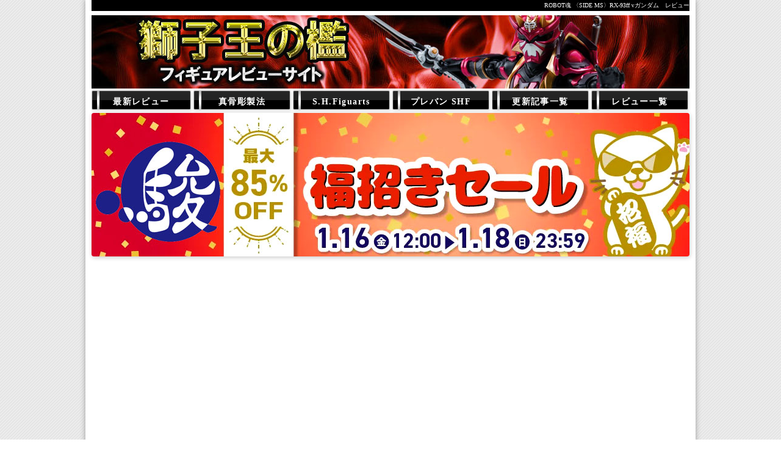

--- FILE ---
content_type: text/html
request_url: https://shishioh.info/RS_RX-93ff_v_Gundam.php
body_size: 41301
content:
<!doctype html>
<html lang="ja">
<head>
<title>【レビュー】ROBOT魂 〈SIDE MS〉RX-93ff νガンダム </title>
<LINK REL="SHORTCUT ICON" HREF="image/0000/favicon.ico">
<link rel="alternate" type="application/rss+xml" title="RSS 2.0" href="//shishioh.info/rss20.xml"/>
<meta name="google-site-verification" content="mU_us-uW11m_r4gISu82iXRCylbx_xD9ec71HVoFNdU" />
<meta name="verify-v1" content="6EolvOW0EpJHV6lzf1c9rnPId5H0dEPX6B3lZkTe8Io=" >
<meta http-equiv="Content-Type" content="text/html; charset=shift_jis">
<meta name="viewport" content="width=device-width, initial-scale=1.0">
<meta name="description" content="特撮ヒーローや美少女フィギュアを撮影して製品レビューしております。">
<meta name="twitter:card" content="summary_large_image" /> <!--①-->
<meta name="twitter:site" content="@shishiohinfo" /> <!--②-->
<meta property="og:url" content="https://shishioh.info/RS_RX-93ff_v_Gundam.php" /> <!--③-->
<meta property="og:title" content="【レビュー】ROBOT魂 〈SIDE MS〉RX-93ff νガンダム" /> <!--④-->
<meta property="og:description" content="『映画『機動戦士ガンダム 逆襲のシャア』』シリーズから「ROBOT魂 〈SIDE MS〉RX-93ff νガンダム」が登場。実物大νガンダム立像３DCADデータから、忠実に造形されたROBOT魂版RX-93ff νガンダム。彩色の再現は高くなく、シンプルです。超合金やRGモデルに比べるとディテールも控えめです。" /> <!--⑤-->
<meta property="og:image" content="https://toys-photo.com/imege/RS_RX-93ff_v_Gundam/bnr-5.jpg" /> <!--⑥-->
<link rel="stylesheet" href="css/style.css">
<link rel="stylesheet" type="text/css" href="css/slick.css"/>
<link rel="stylesheet" type="text/css" href="css/slick-theme.css">
<link rel="stylesheet" href="https://use.fontawesome.com/releases/v5.6.4/css/all.css">
<script async src="//pagead2.googlesyndication.com/pagead/js/adsbygoogle.js"></script>
<script>
     (adsbygoogle = window.adsbygoogle || []).push({
          google_ad_client: "ca-pub-4393453964037540",
          enable_page_level_ads: true
     });
</script>
<!--[if lt IE 10]>
<style>
nav#menu ul li a {
	background: #FFF url(images/menu_bar1.png) no-repeat left center;
}
nav#menu ul li a:hover,
nav#menu ul li#current a {
	background: #0031e6 url(images/menu_bar2.png) no-repeat left center;
}
</style>
<![endif]-->
<!--[if lt IE 9]>
<script src="//html5shiv.googlecode.com/svn/trunk/html5.js"></script>
<![endif]-->
<script type="text/javascript" src="js/openclose.js"></script>
</head>

<body id="top">

<div id="container">

<header>

<h1>ROBOT魂 〈SIDE MS〉RX-93ff νガンダム　レビュー</h1>

<address>
<a href="https://shishioh.info"><img src="image/0000/0010.jpg" width="980" height="120" border="0" /></a>
</address>

<link rel="stylesheet" href="https://use.fontawesome.com/releases/v5.6.4/css/all.css">

<nav id="menu">
<ul id="menubar">
<li><a href="https://shishioh.info/NEW_REVIER.php" target="_blank">最新レビュー</a></li>
<li><a href="https://shishioh.info/BANDAI_SHF_SHINKOCCHOU.php" target="_blank">真骨彫製法</a></li>
<li><a href="https://shishioh.info/bandai-shfiguart_2016.php" target="_blank">S.H.Figuarts</a></li>
<li><a href="https://shishioh.info/bandai_P_shfiguart_2016.php" target="_blank">プレバン SHF</a></li>
<li><a href="https://shishioh.info/kakokiji.php" target="_blank">更新記事一覧</a></li>
<li><a href="https://shishioh.info/Revie_Chart.php" target="_blank">レビュー一覧</a></li>
</ul>
</nav>
</header>

<aside id="mainimg">
<script language="JavaScript" type="text/javascript">

jmp = new Array();
img = new Array();

jmp[0] = "https://affiliate.suruga-ya.jp/modules/af/af_jump.php?user_id=2327&goods_url=https%3A%2F%2Fwww.suruga-ya.jp%2Ffeature%2Fsale2601-3%2Findex.html";

img[0] = "https://shishioh.info/image/BANDAI_P_2021/169.jpg";

n = Math.floor(Math.random()*jmp.length);
document.write("<a target='_blank' href='"+jmp[n]+"'>");
document.write("<img src='"+img[n]+"' border='0'>");
document.write("</a>");

</script>
</aside>

<div id="main2">

<section>
<h2>【レビュー】ROBOT魂 〈SIDE MS〉RX-93ff νガンダム </h2><p>
<p><img src="https://toys-photo.com/imege/RS_RX-93ff_v_Gundam/bnr-5.jpg"alt="ROBOT魂 〈SIDE MS〉RX-93ff νガンダム" width="" height="" border="0"style="pointer-events: none;"></p>
</section>

<section>
<h2>製品情報</h2>
<p><strong class="color2">・レビュー：</strong>■2022年8月24日<br>
<strong class="color2">・メーカー：</strong>■BANDAI SPIRITS<br>
<strong class="color2">・発売日　：</strong>■2022年5月21日※GUNDAM SIDE-F限定発売。※この商品は後日公式通販サイト、海外での販売も予定しております。<br>
<strong class="color2">・定価　　：</strong>■5,500円<br>
<strong class="color2">・登場作品：</strong>■映画『機動戦士ガンダム 逆襲のシャア』<br>
<strong class="color2">・製品仕様：</strong>■PVC、ABS製 ■全高：約135mm
</p>
</section>

<div id="share">
<ul>
<!-- Twitter -->
<li class="share-twitter">
<a href="https://twitter.com/share?text=%E3%80%90%E3%83%AC%E3%83%93%E3%83%A5%E3%83%BC%E3%80%91ROBOT%E9%AD%82%20RX-93ff%20%CE%BD%E3%82%AC%E3%83%B3%E3%83%80%E3%83%A0&url=https://shishioh.info/RS_RX-93ff_v_Gundam.php" target="_blank" rel="nofollow">Twitter</a>
</li>
<!-- Facebook -->	
<li class="share-facebook">
<a href="https://www.facebook.com/sharer/sharer.php?u=https://shishioh.info/RS_RX-93ff_v_Gundam.php" target="_blank" rel="nofollow">Facebook</a>
</li>
</ul>
</div>

<section>
<h2>ROBOT魂 〈SIDE MS〉RX-93ff νガンダム パッケージ</h2><p>
<div class="list6">
<img src="https://toys-photo.com/imege/RS_RX-93ff_v_Gundam/1-1.jpg"alt="ROBOT魂 〈SIDE MS〉RX-93ff νガンダム" width="" height="" border="0"style="pointer-events: none;">
</div>
<div class="list6">
<img src="https://toys-photo.com/imege/RS_RX-93ff_v_Gundam/1-2.jpg"alt="ROBOT魂 〈SIDE MS〉RX-93ff νガンダム" width="" height="" border="0"style="pointer-events: none;">
</div>
<p><img src="https://toys-photo.com/imege/RS_RX-93ff_v_Gundam/1-3.jpg"alt="ROBOT魂 〈SIDE MS〉RX-93ff νガンダム" width="" height="" border="0"style="pointer-events: none;"></p>

</section>

<section>
<h2>ROBOT魂 〈SIDE MS〉RX-93ff νガンダム スタイル</h2><p>
<div class="list6">
<img src="https://toys-photo.com/imege/RS_RX-93ff_v_Gundam/2-1.jpg"alt="ROBOT魂 〈SIDE MS〉RX-93ff νガンダム" width="" height="" border="0"style="pointer-events: none;">
</div>
<div class="list6">
<img src="https://toys-photo.com/imege/RS_RX-93ff_v_Gundam/2-3.jpg"alt="ROBOT魂 〈SIDE MS〉RX-93ff νガンダム" width="" height="" border="0"style="pointer-events: none;">
</div>
<div class="list6">
<img src="https://toys-photo.com/imege/RS_RX-93ff_v_Gundam/2-2.jpg"alt="ROBOT魂 〈SIDE MS〉RX-93ff νガンダム" width="" height="" border="0"style="pointer-events: none;">
</div>
<div class="list6">
<img src="https://toys-photo.com/imege/RS_RX-93ff_v_Gundam/2-5.jpg"alt="ROBOT魂 〈SIDE MS〉RX-93ff νガンダム" width="" height="" border="0"style="pointer-events: none;">
</div>
<div class="list6">
<img src="https://toys-photo.com/imege/RS_RX-93ff_v_Gundam/2-6.jpg"alt="ROBOT魂 〈SIDE MS〉RX-93ff νガンダム" width="" height="" border="0"style="pointer-events: none;">
</div>
<div class="list6">
<img src="https://toys-photo.com/imege/RS_RX-93ff_v_Gundam/2-4.jpg"alt="ROBOT魂 〈SIDE MS〉RX-93ff νガンダム" width="" height="" border="0"style="pointer-events: none;">
</div>
<p>■『映画『機動戦士ガンダム 逆襲のシャア』』シリーズから「ROBOT魂 〈SIDE MS〉RX-93ff νガンダム」が登場。実物大νガンダム立像３DCADデータから、忠実に造形されたROBOT魂版RX-93ff νガンダム。彩色の再現は高くなく、シンプルです。超合金やRGモデルに比べるとディテールも控えめです。</p>
</section>

<section>
<h2>ROBOT魂〈SIDE MS〉RX-93ff νガンダム バストアップ</h2><p>
<p><img src="https://toys-photo.com/imege/RS_RX-93ff_v_Gundam/3-1.jpg"alt="ROBOT魂 〈SIDE MS〉RX-93ff νガンダム" width="" height="" border="0"style="pointer-events: none;"></p>
<div class="list6">
<img src="https://toys-photo.com/imege/RS_RX-93ff_v_Gundam/3-2.jpg"alt="ROBOT魂 〈SIDE MS〉RX-93ff νガンダム" width="" height="" border="0"style="pointer-events: none;">
</div>
<div class="list6">
<img src="https://toys-photo.com/imege/RS_RX-93ff_v_Gundam/3-3.jpg"alt="ROBOT魂 〈SIDE MS〉RX-93ff νガンダム" width="" height="" border="0"style="pointer-events: none;">
</div>
<p>■ディテールやスジ彫りなど忠実に造形された頭部。マスクはシャープに造形されてます。アンテナはシャープに造形されてます。ツインアイやカメラはメタリックグリーン。後頭部当たりは本来はグレーですが、頭部は白の成型色で再現されてます。</p>
</section>

<section>
<h2>ROBOT魂 〈SIDE MS〉RX-93ff νガンダム 細部のディテール</h2><p>
<p><img src="https://toys-photo.com/imege/RS_RX-93ff_v_Gundam/4-1.jpg"alt="ROBOT魂 〈SIDE MS〉RX-93ff νガンダム" width="" height="" border="0"style="pointer-events: none;"></p>
<p><img src="https://toys-photo.com/imege/RS_RX-93ff_v_Gundam/4-2.jpg"alt="ROBOT魂 〈SIDE MS〉RX-93ff νガンダム" width="" height="" border="0"style="pointer-events: none;"></p>
<p><img src="https://toys-photo.com/imege/RS_RX-93ff_v_Gundam/4-3.jpg"alt="ROBOT魂 〈SIDE MS〉RX-93ff νガンダム" width="" height="" border="0"style="pointer-events: none;"></p>
<p>■νガンダムのボディは新造型でCADデータによりディテールやプロポーションなど忠実に再現されてます。ボディの表面にはメカディテールが彫刻されてます。全体的につや消しの成型色パーツにつや消しで部分塗装されてます。部分塗装の再現はそれほど高くないです。バックパックにはサーベルラック、ロングレンジ・フィン・ファンネル接続ジョイントが取り付けられてます。バックパック中央にハードポイントがあります。ニュー・ハイパー・バズーカが付属されてませんがマウントできそうです。</p>
<div class="list6">
<p><img src="https://toys-photo.com/imege/RS_RX-93ff_v_Gundam/4-4.jpg"alt="ROBOT魂 〈SIDE MS〉RX-93ff νガンダム" width="" height="" border="0"style="pointer-events: none;"></p>
</div>
<div class="list6">
<img src="https://toys-photo.com/imege/RS_RX-93ff_v_Gundam/4-5.jpg"alt="ROBOT魂 〈SIDE MS〉RX-93ff νガンダム" width="" height="" border="0"style="pointer-events: none;">
</div>
<p>■肩フレームはスイング式可動。肩パッドは独立可動し、重厚なメカディテールが造形されてます。肘フレームや腕部のディテールも再現されてます。左前腕にはサーベルラックが造形されてます。手首は軟質素材で造形されマニピュレーターのディテールが彫刻されてます。</p>
<p><img src="https://toys-photo.com/imege/RS_RX-93ff_v_Gundam/4-6.jpg"alt="ROBOT魂 〈SIDE MS〉RX-93ff νガンダム" width="" height="" border="0"style="pointer-events: none;"></p>
<div class="list6">
<p><img src="https://toys-photo.com/imege/RS_RX-93ff_v_Gundam/4-7.jpg"alt="ROBOT魂 〈SIDE MS〉RX-93ff νガンダム" width="" height="" border="0"style="pointer-events: none;"></p>
</div>
<div class="list6">
<img src="https://toys-photo.com/imege/RS_RX-93ff_v_Gundam/4-8.jpg"alt="ROBOT魂 〈SIDE MS〉RX-93ff νガンダム" width="" height="" border="0"style="pointer-events: none;">
</div>
<p>■フロント・サイド・リアアーマーが造形されてます。裏面にもディテールが彫刻されてます。底面には凹穴があり、可動式支柱等を取り付けれます。腰部にハードポイントがあり、ライフルをマウントできます。関節は軸はスイング式。脚部もシャープに造形され、脹脛アーマーが可動し、内部にバーニアが造形されてます。別売のバーニアエフェクトパーツを取り付けることができます。右脛にはユニコーンマークがプリントされてます。足首はシャープに造形され、足裏にはモールドが彫刻されてます。足裏のバーニアにもエフェクトパーツを取り付けることができます。</p>
</section>

<section>
<h2>交換用手首</h2><p>
<p><img src="https://toys-photo.com/imege/RS_RX-93ff_v_Gundam/5-1.jpg"alt="ROBOT魂 〈SIDE MS〉RX-93ff νガンダム" width="" height="" border="0"style="pointer-events: none;"></p>
<p>■手首は三種類付属。</p>
<h2>ビーム・ライフル</h2><p>
<p><img src="https://toys-photo.com/imege/RS_RX-93ff_v_Gundam/5-2.jpg"alt="ROBOT魂 〈SIDE MS〉RX-93ff νガンダム" width="" height="" border="0"style="pointer-events: none;"></p>
<p><img src="https://toys-photo.com/imege/RS_RX-93ff_v_Gundam/5-3.jpg"alt="ROBOT魂 〈SIDE MS〉RX-93ff νガンダム" width="" height="" border="0"style="pointer-events: none;"></p>
<p>■成型色に部分塗装されてます。ライフルの表面にはディテールが忠実に造形されてます。右側のトリガー上にジョイント軸が造形され、起こして本体にマウントします。</p>
<h2>シールド</h2><p>
<p><img src="https://toys-photo.com/imege/RS_RX-93ff_v_Gundam/5-4.jpg"alt="ROBOT魂 〈SIDE MS〉RX-93ff νガンダム" width="" height="" border="0"style="pointer-events: none;"></p>
<p><img src="https://toys-photo.com/imege/RS_RX-93ff_v_Gundam/5-5.jpg"alt="ROBOT魂 〈SIDE MS〉RX-93ff νガンダム" width="" height="" border="0"style="pointer-events: none;"></p>
<p>■シールドハシャープに造形されており、ユニコーンマークがプリントされてます。裏面もディテールが彫刻されジョイントで左前腕に取り付けます。</p>
<h2>ビーム・サーベル</h2><p>
<p><img src="https://toys-photo.com/imege/RS_RX-93ff_v_Gundam/5-6.jpg"alt="ROBOT魂 〈SIDE MS〉RX-93ff νガンダム" width="" height="" border="0"style="pointer-events: none;"></p>
<p>■ビーム・サーベル（長）刃と柄が一体化されてます。左前腕用のビーム・サーベルは刃部分を取り外した柄パーツを左腕に収納します。</p>
<h2>ロングレンジ・フィン・ファンネル</h2><p>
<p><img src="https://toys-photo.com/imege/RS_RX-93ff_v_Gundam/5-7.jpg"alt="ROBOT魂 〈SIDE MS〉RX-93ff νガンダム" width="" height="" border="0"style="pointer-events: none;"></p>
<p><img src="https://toys-photo.com/imege/RS_RX-93ff_v_Gundam/5-8.jpg"alt="ROBOT魂 〈SIDE MS〉RX-93ff νガンダム" width="" height="" border="0"style="pointer-events: none;"></p>
<p>■ロングレンジ・フィン・ファンネルは２パーツで構成され組み立てます。ボリュームがあり、細かい所まで精巧に再現されてます。複雑な彩色を再現されてます。可動ギミックはありません。</p>
<p><img src="https://toys-photo.com/imege/RS_RX-93ff_v_Gundam/5-9.jpg"alt="ROBOT魂 〈SIDE MS〉RX-93ff νガンダム" width="" height="" border="0"style="pointer-events: none;"></p>
<p>■ロングレンジ・フィン・ファンネル底には、三箇所ジョイント穴があり付ける箇所を変えることでロングレンジ・フィン・ファンネルの位置を変更できます。</p>
<p><img src="https://toys-photo.com/imege/RS_RX-93ff_v_Gundam/5-10.jpg"alt="ROBOT魂 〈SIDE MS〉RX-93ff νガンダム" width="" height="" border="0"style="pointer-events: none;"></p>
<p>■バックパックのジョイントに取り付けて完成です。</p>
<h2>バックバック用ファンネル接続位置替えパーツ</h2><p>
<p><img src="https://toys-photo.com/imege/RS_RX-93ff_v_Gundam/5-11.jpg"alt="ROBOT魂 〈SIDE MS〉RX-93ff νガンダム" width="" height="" border="0"style="pointer-events: none;"></p>
<p>■バックパックのジョイントパーツを交換することで、ロングレンジ・フィン・ファンネルが頭部に干渉することなく倒すことができます。</p>
<p><img src="https://toys-photo.com/imege/RS_RX-93ff_v_Gundam/5-12.jpg"alt="ROBOT魂 〈SIDE MS〉RX-93ff νガンダム" width="" height="" border="0"style="pointer-events: none;"></p>
<p>■</p>
<h2>ロングレンジ・フィン・ファンネル右腕用接続ジョイン</h2><p>
<p><img src="https://toys-photo.com/imege/RS_RX-93ff_v_Gundam/5-13.jpg"alt="ROBOT魂 〈SIDE MS〉RX-93ff νガンダム" width="" height="" border="0"style="pointer-events: none;"></p>
<p>■右前でジョイントを取り付けて（白パーツ）、バックバック用ファンネルジョイントを取り外して（ガンメタパーツ）付け直します。</p>
<p><img src="https://toys-photo.com/imege/RS_RX-93ff_v_Gundam/5-14.jpg"alt="ROBOT魂 〈SIDE MS〉RX-93ff νガンダム" width="" height="" border="0"style="pointer-events: none;"></p>
<p>■右腕にロングレンジ・フィン・ファンネルを取り付けることができます。</p>
<h2>ビーム・サーベル引き出しギミック</h2><p>
<p><img src="https://toys-photo.com/imege/RS_RX-93ff_v_Gundam/5-15.jpg"alt="ROBOT魂 〈SIDE MS〉RX-93ff νガンダム" width="" height="" border="0"style="pointer-events: none;"></p>
<p>■左前腕の青いパーツをスライドさせて、先端の突起を倒すとビーム・サーベル柄を起こせます。</p>
</section>

<h2>可動範囲</h2><p>
<p><img src="https://toys-photo.com/imege/RS_RX-93ff_v_Gundam/6-1.jpg"alt="ROBOT魂 〈SIDE MS〉RX-93ff νガンダム" width="" height="" border="0"style="pointer-events: none;"></p>
<p>■頭部と首に可動部位があります。</p>
<p><img src="https://toys-photo.com/imege/RS_RX-93ff_v_Gundam/6-2.jpg"alt="ROBOT魂 〈SIDE MS〉RX-93ff νガンダム" width="" height="" border="0"style="pointer-events: none;"></p>
<p>■胴体が三分割され独立可動します。</p>
<p><img src="https://toys-photo.com/imege/RS_RX-93ff_v_Gundam/6-3.jpg"alt="ROBOT魂 〈SIDE MS〉RX-93ff νガンダム" width="" height="" border="0"style="pointer-events: none;"></p>
<p>■肩はスイング式のロール軸可動で、上腕は回転可動。</p>
<p><img src="https://toys-photo.com/imege/RS_RX-93ff_v_Gundam/6-4.jpg"alt="ROBOT魂 〈SIDE MS〉RX-93ff νガンダム" width="" height="" border="0"style="pointer-events: none;"></p>
<p>■肘は二箇所式、手首はジョイント可動します。</p>
<p><img src="https://toys-photo.com/imege/RS_RX-93ff_v_Gundam/6-5.jpg"alt="ROBOT魂 〈SIDE MS〉RX-93ff νガンダム" width="" height="" border="0"style="pointer-events: none;"></p>
<p>■股関節はボール軸可動。</p>
<p><img src="https://toys-photo.com/imege/RS_RX-93ff_v_Gundam/6-6.jpg"alt="ROBOT魂 〈SIDE MS〉RX-93ff νガンダム" width="" height="" border="0"style="pointer-events: none;"></p>
<p>■膝は二箇所式。</p>
<p><img src="https://toys-photo.com/imege/RS_RX-93ff_v_Gundam/6-7.jpg"alt="ROBOT魂 〈SIDE MS〉RX-93ff νガンダム" width="" height="" border="0"style="pointer-events: none;"></p>
<p>■足首はボール軸可動。</p>

<section>
<h2>『実物大ガンダムとしては歴代7体目となる実物大νガンダム立像』</h2><p>
<p><img src="https://toys-photo.com/imege/RS_RX-93ff_v_Gundam/7-1.jpg"alt="ROBOT魂 〈SIDE MS〉RX-93ff νガンダム" width="" height="" border="0"style="pointer-events: none;"></p>
<p><img src="https://toys-photo.com/imege/RS_RX-93ff_v_Gundam/7-2.jpg"alt="ROBOT魂 〈SIDE MS〉RX-93ff νガンダム" width="" height="" border="0"style="pointer-events: none;"></p>
<p><img src="https://toys-photo.com/imege/RS_RX-93ff_v_Gundam/7-3.jpg"alt="ROBOT魂 〈SIDE MS〉RX-93ff νガンダム" width="" height="" border="0"style="pointer-events: none;"></p>
<p><img src="https://toys-photo.com/imege/RS_RX-93ff_v_Gundam/7-4.jpg"alt="ROBOT魂 〈SIDE MS〉RX-93ff νガンダム" width="" height="" border="0"style="pointer-events: none;"></p>
<p><img src="https://toys-photo.com/imege/RS_RX-93ff_v_Gundam/7-5.jpg"alt="ROBOT魂 〈SIDE MS〉RX-93ff νガンダム" width="" height="" border="0"style="pointer-events: none;"></p>
<p><img src="https://toys-photo.com/imege/RS_RX-93ff_v_Gundam/7-6.jpg"alt="ROBOT魂 〈SIDE MS〉RX-93ff νガンダム" width="" height="" border="0"style="pointer-events: none;"></p>
<p><img src="https://toys-photo.com/imege/RS_RX-93ff_v_Gundam/7-7.jpg"alt="ROBOT魂 〈SIDE MS〉RX-93ff νガンダム" width="" height="" border="0"style="pointer-events: none;"></p>
<p><img src="https://toys-photo.com/imege/RS_RX-93ff_v_Gundam/7-8.jpg"alt="ROBOT魂 〈SIDE MS〉RX-93ff νガンダム" width="" height="" border="0"style="pointer-events: none;"></p>
<p><img src="https://toys-photo.com/imege/RS_RX-93ff_v_Gundam/7-9.jpg"alt="ROBOT魂 〈SIDE MS〉RX-93ff νガンダム" width="" height="" border="0"style="pointer-events: none;"></p>
<p><img src="https://toys-photo.com/imege/RS_RX-93ff_v_Gundam/7-10.jpg"alt="ROBOT魂 〈SIDE MS〉RX-93ff νガンダム" width="" height="" border="0"style="pointer-events: none;"></p>
<p><img src="https://toys-photo.com/imege/RS_RX-93ff_v_Gundam/7-11.jpg"alt="ROBOT魂 〈SIDE MS〉RX-93ff νガンダム" width="" height="" border="0"style="pointer-events: none;"></p>
<p><img src="https://toys-photo.com/imege/RS_RX-93ff_v_Gundam/7-12.jpg"alt="ROBOT魂 〈SIDE MS〉RX-93ff νガンダム" width="" height="" border="0"style="pointer-events: none;"></p>
</section>

<section>
<h2>評価　<ster style="--rate: 76%;"></ster>3.8</h2><p>
<p><img src="https://toys-photo.com/imege/RS_RX-93ff_v_Gundam/8-1.jpg"alt="ROBOT魂 〈SIDE MS〉RX-93ff νガンダム" width="" height="" border="0"style="pointer-events: none;"></p>
<p>■「毎度お騒がせして申し訳ございません。只今よりRX-93ff νガンダム発進致します。危険ですから白線の外までお下がりください。」3DCADデータから造形されているので、高い再現度を誇ります。ボディの表面にもメカディテールも精巧造形されてます。RX-93ff νガンダムは、超合金、RG、EG、BB戦士、ROBOT魂と商品化されてますが、ロングレンジ・フィン・ファンネルの変形ギミックがないのはROBOT魂だけです。大きなマイスポイントに感じます。完成品アクションフィギュアなので差し替えでも変形して欲しかったです。あと、ニュー・ハイパー・バズーカも付けて欲しかったですね。近年のROBOT魂らしい高いアクション性があります。</p>

<script async src="https://pagead2.googlesyndication.com/pagead/js/adsbygoogle.js"></script>
<!-- 新広告 -->
<ins class="adsbygoogle"
     style="display:block"
     data-ad-client="ca-pub-4393453964037540"
     data-ad-slot="2572020385"
     data-ad-format="auto"
     data-full-width-responsive="true"></ins>
<script>
     (adsbygoogle = window.adsbygoogle || []).push({});
</script>

<h2 class="mb15">関連レビュー</h2>

<ul class="slider">
<li><a href="https://shishioh.info/RS_ZAKU_TANK_GREEN_MACAQUE_ver_ANIME.php" target="_blank" rel="nofollow"><img src="https://toys-photo.com/imege/RS_ZAKU_TANK_GREEN_MACAQUE_ver_ANIME/bnr-5.jpg" alt="" width="450"border="0"style="pointer-events: none;"></a></li>
<li><a href="https://shishioh.info/RS_RX-93ff_v_Gundam.php" target="_blank" rel="nofollow"><img src="https://toys-photo.com/imege/RS_RX-93ff_v_Gundam/bnr-5.jpg" alt="" width="450"border="0"style="pointer-events: none;"></a></li>
<li><a href="https://shishioh.info/METAL_RS_GUNDAM_EPYON.php" target="_blank" rel="nofollow"><img src="https://toys-photo.com/imege/METAL_RS_GUNDAM_EPYON/bnr-5.jpg" alt="" width="450"border="0"style="pointer-events: none;"></a></li>
<li><a href="https://shishioh.info/RS_GUNDAM_GROUND_TYPE_TYPE_DESERT_ver_ANIME.php" target="_blank" rel="nofollow"><img src="https://toys-photo.com/imege/RS_GUNDAM_GROUND_TYPE_TYPE_DESERT_ver_ANIME/bnr-5.jpg" alt="" width="450"border="0"style="pointer-events: none;"></a></li>
<li><a href="https://shishioh.info/RS_PSYCOMMU_SYSTEM_ZAKU_Ver_ANIME.php" target="_blank" rel="nofollow"><img src="https://toys-photo.com/imege/RS_PSYCOMMU_SYSTEM_ZAKU_Ver_ANIME/bnr-5.jpg" alt="" width="450"border="0"style="pointer-events: none;"></a></li>
<li><a href="https://shishioh.info/RS_GHOST_GUNDAM.php" target="_blank" rel="nofollow"><img src="https://toys-photo.com/imege/RS_GHOST_GUNDAM/bnr-5.jpg" alt="" width="450"border="0"style="pointer-events: none;"></a></li>
<li><a href="https://shishioh.info/RS_PERFECT_ZEONG_ver_ANIME.php" target="_blank" rel="nofollow"><img src="https://toys-photo.com/imege/RS_PERFECT_ZEONG_ver_ANIME/bnr-5.jpg" alt="" width="450"border="0"style="pointer-events: none;"></a></li>
</ul>

<ul class="nav">
<li><img src="https://toys-photo.com/imege/RS_ZAKU_TANK_GREEN_MACAQUE_ver_ANIME/bnr-3.jpg" alt="" width="135"border="0"style="pointer-events: none;"></li>
<li><img src="https://toys-photo.com/imege/RS_RX-93ff_v_Gundam/bnr-3.jpg" alt="" width="135"border="0"style="pointer-events: none;"></li>
<li><img src="https://toys-photo.com/imege/METAL_RS_GUNDAM_EPYON/bnr-3.jpg" alt="" width="135"border="0"style="pointer-events: none;"></li>
<li><img src="https://toys-photo.com/imege/RS_GUNDAM_GROUND_TYPE_TYPE_DESERT_ver_ANIME/bnr-3.jpg" alt="" width="135"border="0"style="pointer-events: none;"></li>
<li><img src="https://toys-photo.com/imege/RS_PSYCOMMU_SYSTEM_ZAKU_Ver_ANIME/bnr-3.jpg" alt="" width="135"border="0"style="pointer-events: none;"></li>
<li><img src="https://toys-photo.com/imege/RS_GHOST_GUNDAM/bnr-3.jpg" alt="" width="135"border="0"style="pointer-events: none;"></li>
<li><img src="https://toys-photo.com/imege/RS_PERFECT_ZEONG_ver_ANIME/bnr-3.jpg" alt="" width="135"border="0"style="pointer-events: none;"></li>
</ul>

<script src="https://ajax.googleapis.com/ajax/libs/jquery/3.6.0/jquery.min.js"></script>
<script src="js/slick.js"></script>
<script src="js/slick-index.js"></script>
</div>

<div id="contents">

<div id="main">

<section class="list">

<section id="new">
<h2 id="newinfo_hdr" class="close">更新情報・お知らせ</h2>
<dl id="newinfo">
<dt>2026/01/16</dt>
<dd><a href="https://shishioh.info/2026-1-16.php" target="_blank">【今日のS.H.フィギュアーツ！ 】真骨彫 グリッターティガ</a><img src="images/icon_new.gif" alt="NEW" width="30" height="11"></dd>
<dt>2026/01/16</dt>
<dd><a href="https://shishioh.info/2026-1-16-1.php" target="_blank">【記事】RPG-05 勇者 迅狼ウルフ 1/12 予約開始</a><img src="images/icon_new.gif" alt="NEW" width="30" height="11"></dd>
<dt>2026/01/15</dt>
<dd><a href="https://shishioh.info/2026-1-15.php" target="_blank">【今日のS.H.フィギュアーツ！ 】真骨彫 仮面ライダーオーズ タジャドルコンボ（最終回Ver.） </a></dd>
<dt>2026/01/15</dt>
<dd><a href="https://shishioh.info/2026-1-15-3.php" target="_blank">【記事】ホビーショップぽち　楽天ショップ 中古品情報</a></dd>
<dt>2026/01/15</dt>
<dd><a href="https://shishioh.info/2026-1-15-1.php" target="_blank">【記事】PLAMATEA ミューズボディ：いちか ビキニVer.ABC予約開始</a></dd>
<dt>2026/01/15</dt>
<dd><a href="https://shishioh.info/2026-1-15-2.php" target="_blank">【記事】学園アイドルマスター 月村手毬 1/7 予約開始</a></dd>
</dl>
</section>
<div class="list5">
<script async src="https://pagead2.googlesyndication.com/pagead/js/adsbygoogle.js"></script>
<!-- 新広告 -->
<ins class="adsbygoogle"
     style="display:block"
     data-ad-client="ca-pub-4393453964037540"
     data-ad-slot="2572020385"
     data-ad-format="auto"
     data-full-width-responsive="true"></ins>
<script>
     (adsbygoogle = window.adsbygoogle || []).push({});
</script>
</div>

<h2 class="mb15">新着情報 「駿河屋」<span class="color1">（1,500円以上送料無料）</h2>

<div class="list2">
<a href="https://affiliate.suruga-ya.jp/modules/af/af_jump.php?user_id=2327&amp;goods_url=https%3A%2F%2Fwww.suruga-ya.jp%2Fproduct%2Fdetail%2F603148504" target="_blank" rel="nofollow">
<figure2><img class="image-round2"src="image/2022-8/143.jpg"alt="" width="170" border="0" /></figure2>
<h7>MODEROID 合体魔神レイアース [グッドスマイルカンパニー]</h7>
<p><span class="color1">【予約】2023年2月発売</p>
<p><span class="color1">【15％OFF】5,780円</p>
<span class="mark5">駿河屋</span>
</a>
</div>

<div class="list2">
<a href="https://affiliate.suruga-ya.jp/modules/af/af_jump.php?user_id=2327&amp;goods_url=https%3A%2F%2Fwww.suruga-ya.jp%2Fproduct%2Fdetail%2F603148503" target="_blank" rel="nofollow">
<figure2><img class="image-round2"src="image/2022-8/134.jpg"alt="" width="170" border="0" /></figure2>
<h7>MODEROID シンカリオン E5はやぶさ MkII（再販）[グッドスマイルカンパニー]</h7>
<p><span class="color1">【予約】2023年2月発売</p>
<p><span class="color1">【15％OFF】3,315円</p>
<span class="mark5">駿河屋</span>
</a>
</div>

<div class="list2">
<a href="https://affiliate.suruga-ya.jp/modules/af/af_jump.php?user_id=2327&amp;goods_url=https%3A%2F%2Fwww.suruga-ya.jp%2Fproduct%2Fdetail%2F602233126" target="_blank" rel="nofollow">
<figure2><img class="image-round2"src="image/2022-8/185.jpg"alt="" width="170" border="0" /></figure2>
<h7>Gift+ アンジェラ 時の不思議な旅ver. 1/10 [Myethos]</h7>
<p><span class="color1">【予約】2022年12月発売</p>
<p><span class="color1">【17％OFF】3,920円</p>
<span class="mark5">駿河屋</span>
</a>
</div>

<div class="list2">
<a href="https://affiliate.suruga-ya.jp/modules/af/af_jump.php?user_id=2327&amp;goods_url=https%3A%2F%2Fwww.suruga-ya.jp%2Fproduct%2Fdetail%2F607182077" target="_blank" rel="nofollow">
<figure2><img class="image-round2"src="image/2022-8/168.jpg"alt="" width="170" border="0" /></figure2>
<h7>DXデザイアドライバー＆ゾンビレイズバックル＆レイズバックルホルダー</h7>
<p><span class="color1">【予約】2022年9月3日</p>
<p><span class="color1">【22％OFF】9,280円</p>
<span class="mark5">駿河屋</span>
</a>
</div>

<div class="list2">
<a href="https://affiliate.suruga-ya.jp/modules/af/af_jump.php?user_id=2327&amp;goods_url=https%3A%2F%2Fwww.suruga-ya.jp%2Fproduct%2Fdetail%2F607182067" target="_blank" rel="nofollow">
<figure2><img class="image-round2"src="image/2022-8/173.jpg"alt="" width="170" border="0" /></figure2>
<h7>DXデザイアドライバー</h7>
<p><span class="color1">【予約】2022年9月3日</p>
<p><span class="color1">【20％OFF】6,280円</p>
<span class="mark5">駿河屋</span>
</a>
</div>

<div class="list2">
<a href="https://affiliate.suruga-ya.jp/modules/af/af_jump.php?user_id=2327&amp;goods_url=https%3A%2F%2Fwww.suruga-ya.jp%2Fproduct%2Fdetail%2F677005583" target="_blank" rel="nofollow">
<figure2><img class="image-round2"src="image/2022-7/216.jpg"alt="" width="170" border="0" /></figure2>
<h7>SMP [SHOKUGAN MODELING PROJECT] ダイデンジン(2個入)</h7>
<p><span class="color1">【予約】2022年12月発売</p>
<p><span class="color1">【10％OFF】5,940円</p>
<span class="mark5">駿河屋</span>
</a>
</div>

<div class="list2">
<a href="https://affiliate.suruga-ya.jp/modules/af/af_jump.php?user_id=2327&amp;goods_url=https%3A%2F%2Fwww.suruga-ya.jp%2Fproduct%2Fdetail%2F673038492" target="_blank" rel="nofollow">
<figure2><img class="image-round2"src="image/2022-7/218.jpg"alt="" width="170" border="0" /></figure2>
<h7>SO-DO CHRONICLE 仮面ライダー555(10個入）</h7>
<p><span class="color1">【予約】2022年12月発売</p>
<p><span class="color1">【19％OFF】5,192円</p>
<span class="mark5">駿河屋</span>
</a>
</div>

<div class="list2">
<a href="https://affiliate.suruga-ya.jp/modules/af/af_jump.php?user_id=2327&amp;goods_url=https%3A%2F%2Fwww.suruga-ya.jp%2Fproduct%2Fdetail%2F677005535" target="_blank" rel="nofollow">
<figure2><img class="image-round2"src="image/2022-6/154.jpg"alt="" width="170" border="0" /></figure2>
<h7>SMP [SHOKUGAN MODELING PROJECT] 勇者特急マイトガイン</h7>
<p><span class="color1">【予約】2022年10月発売</p>
<p><span class="color1">【20％OFF】5,544円</p>
<span class="mark5">駿河屋</span>
</a>
</div>

<p><center><a href="https://affiliate.suruga-ya.jp/modules/af/af_jump.php?user_id=2327&amp;goods_url=https%3A%2F%2Fwww.suruga-ya.jp%2Ffeature%2Ffigure_tokka%2Findex.html" target="_blank" rel="nofollow">
<img class="image-round2"src="image/2020-12/108.jpg"alt="" width="500" border="0" />
</a></center></p>

<h2 class="mb15">新着情報 「あみあみ」</h2>

<div class="list2">
<a href="https://px.a8.net/svt/ejp?a8mat=1C62CL+5ZIXRM+NA2+BW8O2&a8ejpredirect=https%3A%2F%2Fwww.amiami.jp%2Ftop%2Fdetail%2Fdetail%3Fgcode%3DFIGURE-143930%26page%3Dtop%26affid%3Dfc" target="_blank" rel="nofollow">
<figure2><img class="image-round2"src="image/2022-8/191.jpg"alt="" width="170" border="0" /></figure2>
<h7>RIOBOT 真ゲッタードラゴン[千値練]</h7>
<p><span class="color1">【予約】2023年7月発売</p>
<p><span class="color1">【10％OFF】36,630円</p>
<span class="mark3">あみあみ</span>
</a>
</div>

<div class="list2">
<a href="https://px.a8.net/svt/ejp?a8mat=1C62CL+5ZIXRM+NA2+BW8O2&a8ejpredirect=https%3A%2F%2Fwww.amiami.jp%2Ftop%2Fdetail%2Fdetail%3Fgcode%3DTOY-RBT-6759%26page%3Dtop%26affid%3Dfc" target="_blank" rel="nofollow">
<figure2><img class="image-round2"src="image/2022-8/192.jpg"alt="" width="170" border="0" /></figure2>
<h7>汎用ヒト型決戦兵器 人造人間エヴァンゲリオン 2号機[MENG Model]</h7>
<p><span class="color1">【予約】2022年10月発売</p>
<p><span class="color1">【30％OFF】 13,800円</p>
<span class="mark3">あみあみ</span>
</a>
</div>

<div class="list2">
<a href="https://px.a8.net/svt/ejp?a8mat=1C62CL+5ZIXRM+NA2+BW8O2&a8ejpredirect=https%3A%2F%2Fwww.amiami.jp%2Ftop%2Fdetail%2Fdetail%3Fgcode%3DFIGURE-143980%26page%3Dtop%26affid%3Dfc" target="_blank" rel="nofollow">
<figure2><img class="image-round2"src="image/2022-8/180.jpg"alt="" width="170" border="0" /></figure2>
<h7>紫咲シオン 1/7 [コトブキヤ]</h7>
<p><span class="color1">【予約】2023年2月発売</p>
<p><span class="color1">【16％OFF】15,700円</p>
<span class="mark3">あみあみ</span>
</a>
</div>

<div class="list2">
<a href="https://px.a8.net/svt/ejp?a8mat=1C62CL+5ZIXRM+NA2+BW8O2&a8ejpredirect=https%3A%2F%2Fwww.amiami.jp%2Ftop%2Fdetail%2Fdetail%3Fgcode%3DFIGURE-143952%26page%3Dtop%26affid%3Dfc" target="_blank" rel="nofollow">
<figure2><img class="image-round2"src="image/2022-8/186.jpg"alt="" width="170" border="0" /></figure2>
<h7>クリエイターズモデル 金獅子 激昂ラージャン [復刻版][カプコン]</h7>
<p><span class="color1">【予約】2023年2月発売</p>
<p><span class="color1">【20％OFF】13,200円</p>
<span class="mark3">あみあみ</span>
</a>
</div>

<h2 class="mb15">商品情報「プレミアム バンダイ」</h2>

<h2 class="mb15">新着情報 Amazon.co.jp： 通販 【無料配送】</h2>

<div class="list2">
<a href="https://amzn.to/3woumlE" target="_blank" rel="nofollow">
<figure2><img class="image-round2"src="image/2022-8/191.jpg"alt="" width="170" border="0" /></figure2>
<h7>RIOBOT 真ゲッタードラゴン[千値練]</h7>
<p><span class="color1">【予約】2023年7月発売</p>
<p><span class="color1">【10％OFF】36,630円</p>
<span class="mark7">アマゾン</span>
</a>
</div>

<div class="list2">
<a href="https://amzn.to/3R1yNel" target="_blank" rel="nofollow">
<figure2><img class="image-round2"src="image/2022-8/168.jpg"alt="" width="170" border="0" /></figure2>
<h7>DXデザイアドライバー＆ゾンビレイズバックル＆レイズバックルホルダー</h7>
<p><span class="color1">【予約】2022年9月3日</p>
<p><span class="color1">【20％OFF】9,499円</p>
<span class="mark7">アマゾン</span>
</a>
</div>

<div class="list2">
<a href="https://amzn.to/3R25nwz" target="_blank" rel="nofollow">
<figure2><img class="image-round2"src="image/2022-8/174.jpg"alt="" width="170" border="0" /></figure2>
<h7>リボルブチェンジフィギュア 仮面ライダーギーツ マグナムブーストセット</h7>
<p><span class="color1">【予約】2022年9月10日</p>
<p><span class="color1">【2％OFF】3,770円</p>
<span class="mark7">アマゾン</span>
</a>
</div>

<div class="list2">
<a href="https://amzn.to/3yXd1Sz" target="_blank" rel="nofollow">
<figure2><img class="image-round2"src="image/2022-7/131.jpg"alt="" width="170" border="0" /></figure2>
<h7>DX虎龍攻神(トラドラゴンジン)</h7>
<p><span class="color1">【予約】2022年8月27日</p>
<p><span class="color1">【20％OFF】7,738円</p>
<span class="mark7">アマゾン</span>
</a>
</div>

<p><a href="https://shishioh.info"rel="nofollow">
<img class="image-round2"src="image/0000/bnr-18.jpg"alt=""  border="0" />
</a>
</p>

</div>
<!--/main-->

<div id="sub">

<section class="mb15">
<h2>SNS</h2>
<a href="https://twitter.com/shishiohinfo" target="_blank" rel="nofollow">
<img src="image/0000/bnr-x.jpg"alt="" width="230" border="0" />
</a>
</section>

<h2>更新</h2>
<ul class="submenu">
<li><a href="https://shishioh.info/NEW_REVIER.php" target="_blank">●最新レビュー</a></li>
<li><a href="https://shishioh.info/BANDAI_TODAYS_FIGUARTS.php" target="_blank">●今日のS.H.フィギュアーツ</a></li>
<li><a href="https://shishioh.info/2026-1.php" target="_blank">●2026年1月更新</a></li>
<li><a href="https://shishioh.info/kakokiji.php" target="_blank">●更新記事</a></li>
</ul>
</aside>

<aside>
<h2>バンダイ レビュー</h2>
<ul class="submenu">
<li><a href="https://shishioh.info/BANDAI_SHF_SHINKOCCHOU.php" target="_blank">●S.H.Figuarts真骨彫製法</a></li>
<li><a href="https://shishioh.info/bandai-shfiguart_2016.php" target="_blank">●S.H.Figuarts</a></li>
<li><a href="https://shishioh.info/bandai_P_shfiguart_2016.php" target="_blank">●魂ウェブ商店 S.H.Figuarts</a></li>
<li><a href="https://shishioh.info/BANDAI_SUPER_MINIPLA.php" target="_blank">●SMP・ミニプラ</a></li>
<li><a href="https://shishioh.info/BANDAI_CANDY_TOY.php" target="_blank">●食玩 仮面ライダー</a></li>
<li><a href="https://shishioh.info/BANDAI_CANDY_TOY2.php" target="_blank">●食玩 ガンダム</a></li>
<li><a href="https://shishioh.info/BANDAI_HENSHIN_BELT.php" target="_blank">●変身ベルト</a></li>
<li><a href="https://shishioh.info/BANDAI_KAMEN_RIDER_TOY.php" target="_blank">●仮面ライダー玩具</a></li>
<li><a href="https://shishioh.info/BANDAI_SENTAI_TOY.php" target="_blank">●戦隊・ウルトラ玩具</a></li>
<li><a href="https://shishioh.info/BANDAI_ROBOT-TAMASHII.php" target="_blank">●ROBOT魂</a></li>
<li><a href="https://shishioh.info/BANDAI_P_ROBOT-TAMASHII.php" target="_blank">●魂ウェブ商店 ROBOT魂</a></li>
<li><a href="https://shishioh.info/GUNDAM_UNIVERSE.php" target="_blank">●GUNDAM UNIVERSE</a></li>
<li><a href="https://shishioh.info/BANDAI_CLOTHMYTH.php" target="_blank">●聖闘士聖衣神話</a></li>
<li><a href="https://shishioh.info/BANDAI_SOUL_OF_CHOGOKIN.php" target="_blank">●超合金魂</a></li>
<li><a href="https://shishioh.info/BANDAI_DX_SOUL_OF_CHOGOKIN.php" target="_blank">●DX超合金魂</a></li>
<li><a href="https://shishioh.info/BANDAI_DX_CHOGOKIN.php" target="_blank">●DX超合金・超合金</a></li>
<li><a href="https://shishioh.info/BANDAI_HI-METAL_R.php" target="_blank">●HI-METAL R・魂SPEC</a></li>
<li><a href="https://shishioh.info/BANDAI_SIC_2.php" target="_blank">●S.I.C.</a></li>
<li><a href="https://shishioh.info/BANDAI_METAL_BUILD.php" target="_blank">●METAL BUILD</a></li>
<li><a href="https://shishioh.info/BANDAI_Figuarts_Mini.php" target="_blank">●Figuarts mini</a></li>
<li><a href="https://shishioh.info/BANDAI_IMAGINATION_WORKS.php" target="_blank">●IMAGINATION WORKS</a></li>
<li><a href="https://shishioh.info/BANDAI_PROPLICA.php" target="_blank">●PROPLICA</a></li>
<li><a href="https://shishioh.info/BANDAI_USA.php" target="_blank">●USAバンダイ</a></li>
<li><a href="https://shishioh.info/BANDAI_TOP2.php" target="_blank">●その他</a></li>
</ul>
</aside>

<h2>バンダイ ホビーレビュー</h2>
<ul class="submenu">
<li><a href="https://shishioh.info/BANDAI_HOBBY_PLAM.php" target="_blank">●ガンプラ</a></li>
<li><a href="https://shishioh.info/BANDAI_HOBBY_Figure-rise.php" target="_blank">●Figure-rise Standard</a></li>
<li><a href="https://shishioh.info/BANDAI_HOBBY_PLAM_2.php" target="_blank">●アニメプラモ・30MINUTES</a></li>
<li><a href="https://shishioh.info/BANDAI_ICHIBANKUJI.php" target="_blank">●１番くじ</a></li>
</ul>
</aside>

<aside>
<h2>グッスマ レビュー</h2>
<ul class="submenu">
<li><a href="https://shishioh.info/GSC_ACTION_FIGURE.php" target="_blank">●アクションフィギュア</a></li>
<li><a href="https://shishioh.info/MODEROID.php" target="_blank">●MODEROID</a></li>
<li><a href="https://shishioh.info/Good_Smile_Company_DXTOY.php" target="_blank">●DXトイ</a></li>
<li><a href="https://shishioh.info/maxfactory-figma5.php" target="_blank">●figma</a></li>
<li><a href="https://shishioh.info/NENDOROID_2017.php" target="_blank">●ねんどろいど</a></li>
<li><a href="https://shishioh.info/POP_UP_PARADE.php" target="_blank">●POP UP PARADE</a></li>
<li><a href="https://shishioh.info/Good_Smile_Company.php" target="_blank">●スケールフィギュア</a></li>
</ul>
</aside>

<aside>
<h2>フィギュア レビュー</h2>
<ul class="submenu">
<li><a href="https://shishioh.info/KAIGAI.php" target="_blank">●海外メーカー</a></li>
<li><a href="https://shishioh.info/ALTER.php" target="_blank">●アルター</a></li>
<li><a href="https://shishioh.info/EVOLUTION_TOY.php" target="_blank">●EVOLUTION・TOY</a></li>
<li><a href="https://shishioh.info/Art_Storm.php" target="_blank">●アート・ストーム</a></li>
<li><a href="https://shishioh.info/SQUARE_ENIX.php" target="_blank">●SQUARE ENIX</a></li>
<li><a href="https://shishioh.info/MEGAHOUSE.php" target="_blank">●メガハウス</a></li>
<li><a href="https://shishioh.info/WAVE.php" target="_blank">●WAVE</a></li>
<li><a href="https://shishioh.info/kotobukiya.php" target="_blank">●コトブキヤ</a></li>
<li><a href="https://shishioh.info/Hobby_JAPAN.php" target="_blank">●ホビージャパン</a></li>
<li><a href="https://shishioh.info/UNION-CREATIVE.php" target="_blank">●ユニオンクリエイティブ</a></li>
<li><a href="https://shishioh.info/KAIYODO_REVOLTECH.php" target="_blank">●海洋堂</a></li>
<li><a href="https://shishioh.info/MEDICOMTOY.php" target="_blank">●メディコム・トイ</a></li>
<li><a href="https://shishioh.info/MEDICOS_2017.php" target="_blank">●メディコス</a></li>
<li><a href="https://shishioh.info/TRANSFORMERS.php" target="_blank">●タカラトミー</a></li>
<li><a href="https://shishioh.info/SENTINEL.php" target="_blank">●千値練</a></li>
<li><a href="https://shishioh.info/actionfigure.php" target="_blank">●A-label</a></li>
<li><a href="https://shishioh.info/Figure_PRIZE.php" target="_blank">●プライズ-フィギュア-</a></li>
<li><a href="https://shishioh.info/Craft_Tools.php" target="_blank">●工具・クラフトツール</a></li>
<li><a href="https://shishioh.info/Diorama.php" target="_blank">●ジオラマ</a></li>
</ul>
</aside>
</div>
<!--/sub-->

<p id="pagetop"><a href="#">↑ PAGE TOP</p>

</div>
<!--/contents-->

<footer>
<span class="pr"><a href="https://template-party.com/" target="_blank">Web Design:Template-Party</a></span>
</footer>
<ul class="bottom-menu">
    <li>
	<!--　↓↓項目1. ホーム 　＃の部分にホームのURLを入れる -->
        <a href="https://shishioh.info/index.php">
	<i class="fas fa-home"></i><br><span class="mini-text">ホーム</span></a>
    </li>
    <li>
	<!--　↓↓項目1. ホーム 　＃の部分にホームのURLを入れる -->
        <a href="https://shishioh.info/NEW_REVIER.php">
	<i class="fas fa-edit"></i><br><span class="mini-text">最新レビュー</span></a>
    </li>
	    <li>
	<!--　↓↓項目1. ホーム 　＃の部分にホームのURLを入れる -->
        <a href="https://shishioh.info/kakokiji.php">
	<i class="fas fa-sync fa-spin"></i><br><span class="mini-text">更新記事</span></a>
    </li>	
	    <li>
	<!--　↓↓項目1. ホーム 　＃の部分にホームのURLを入れる -->
        <a href="https://shishioh.info/Revie_Chart">
	<i class="far fa-square"></i><br><span class="mini-text">レビュー一覧</span></a>
    </li>
</ul>
</div>
<!--/container-->

<!--スライドショースクリプト-->
<script type="text/javascript" src="js/slide_simple_pack.js"></script>

<!--スマホ用更新情報-->
<script type="text/javascript">
if (OCwindowWidth() < 480) {
	open_close("newinfo_hdr", "newinfo");
}
</script>

</body>
</html>


--- FILE ---
content_type: text/html; charset=utf-8
request_url: https://www.google.com/recaptcha/api2/aframe
body_size: 268
content:
<!DOCTYPE HTML><html><head><meta http-equiv="content-type" content="text/html; charset=UTF-8"></head><body><script nonce="bQJjI_vRqG10DCKTW_AM8A">/** Anti-fraud and anti-abuse applications only. See google.com/recaptcha */ try{var clients={'sodar':'https://pagead2.googlesyndication.com/pagead/sodar?'};window.addEventListener("message",function(a){try{if(a.source===window.parent){var b=JSON.parse(a.data);var c=clients[b['id']];if(c){var d=document.createElement('img');d.src=c+b['params']+'&rc='+(localStorage.getItem("rc::a")?sessionStorage.getItem("rc::b"):"");window.document.body.appendChild(d);sessionStorage.setItem("rc::e",parseInt(sessionStorage.getItem("rc::e")||0)+1);localStorage.setItem("rc::h",'1768607807272');}}}catch(b){}});window.parent.postMessage("_grecaptcha_ready", "*");}catch(b){}</script></body></html>

--- FILE ---
content_type: text/css
request_url: https://shishioh.info/css/style.css
body_size: 72686
content:
@charset "utf-8";

/*ボトムナビゲーション
---------------------------------------------------------------------------*/

.mini-text{font-size:10px;}/*文字大きさ*/

ul.bottom-menu {
    position: fixed;
    left:0;
    bottom:0;
    width: 100%;
    height:45px;/*高さ*/
    margin:0;
    padding:0;
    background-color:#000000;/*背景色*/
    border-top:2px solid #000000;/*バーの上の線*/
    border-bottom:2px solid #000000;/*バーの下の線*/
    z-index:30;}

ul.bottom-menu li {
    float:left;
    width:25%;
    background-color:#1C1C1C;/*背景色*/
    list-style-type:none;
    text-align:center;
    font-size:20px;/*アイコンのサイズ*/}

.bottom-menu li a {
    display: block;
    color:#FFFFFF;/*アイコン＆文字の色*/
    padding-top:10px;
    padding-bottom:5px;
    line-height:10px;
    text-decoration:none;}

.bottom-menu li a:hover {
    color:#a9a9a9;/*マウスオーバー時の色*/}

/* === 展開メニュー === */

ul.menu-second-level {
    visibility: hidden;
    opacity: 0;
    z-index:1;}

ul.menu-second-level li a{
    border-top:1px dashed #a9a9a9;/*展開の枠点線*/
        font-size:15px;/*展開メニューの文字サイズ*/
        line-height:30px;/*文字の縦幅*/}

.menu-second-level li a:hover {
    height:100%;
    background: lightgrey;/*マウスオーバーの色*/}

li.menu-width-max ul.menu-second-level {
    position: absolute;
    bottom: 47px;/*高さ*/
    left: 0;
    box-sizing: border-box;
    width: 100%;
    padding:0;}

li.menu-width-max:hover ul.menu-second-level {
    bottom: 47px;/*高さ*/
    visibility: visible;
    opacity: 1;}

li.menu-width-max ul.menu-second-level li {
    float: left;
    width: 100%;
    border: none;}

/*PC表示の際はボトムメニューは表示しない*/

@media(min-width: 768px){
    .bottom-menu{display:none; }
}

/*続きを読むを押すと表示されるテキスト　
---------------------------------------------------------------------------*/

.cp_box *, .cp_box *:before, .cp_box *:after {
	-webkit-box-sizing: border-box;
	box-sizing: border-box;
}
.cp_box {
	position: relative;
}
.cp_box label {
	position: absolute;
	z-index: 1;
	bottom: 0;
	width: 100%;
	height: 140px; /* グラデーションの高さ */
	cursor: pointer;
	text-align: center;
	/* 以下グラデーションは背景を自身のサイトに合わせて設定してください */
	background: linear-gradient(to bottom, rgba(250, 252, 252, 0) 0%, rgba(250, 252, 252, 0.95) 90%);
}
.cp_box input:checked + label {
	background: inherit; /* 開いた時にグラデーションを消す */
}
.cp_box label:after {
	line-height: 2.5rem;
	position: absolute;
	z-index: 2;
	bottom: 20px;
	left: 50%;
	width: 16rem;
	font-family: FontAwesome;
	content: '+'' 続きをよむ';
	transform: translate(-50%, 0);
	letter-spacing: 0.05em;
	color: #ffffff;
	border-radius: 20px;
	background-color: rgba(27, 37, 56, 1);
}
.cp_box input {
	display: none;
}
.cp_box .cp_container {
	overflow: hidden;
	height: 400px; /* 開く前に見えている部分の高さ */
	transition: all 0.5s;
}
.cp_box input:checked + label {
	/* display: none ; 閉じるボタンを消す場合解放 */
}
.cp_box input:checked + label:after {
	font-family: FontAwesome;
	content: '-'' 閉じる';
}
.cp_box input:checked ~ .cp_container {
	height: auto;
	padding-bottom: 80px; /* 閉じるボタンのbottomからの位置 */
	transition: all 0.5s;
}

/*画面幅600px以下の設定
------------------------------------------------------------------------------------------------------------------------------------------------------*/
@media screen and (max-width:600px){

.cp_box *, .cp_box *:before, .cp_box *:after {
	-webkit-box-sizing: border-box;
	box-sizing: border-box;
}
.cp_box {
	position: relative;
}
.cp_box label {
	position: absolute;
	z-index: 1;
	bottom: 0;
	width: 100%;
	height: 140px; /* グラデーションの高さ */
	cursor: pointer;
	text-align: center;
	/* 以下グラデーションは背景を自身のサイトに合わせて設定してください */
	background: linear-gradient(to bottom, rgba(250, 252, 252, 0) 0%, rgba(250, 252, 252, 0.95) 90%);
}
.cp_box input:checked + label {
	background: inherit; /* 開いた時にグラデーションを消す */
}
.cp_box label:after {
	line-height: 2.5rem;
	position: absolute;
	z-index: 2;
	bottom: 20px;
	left: 50%;
	width: 16rem;
	font-family: FontAwesome;
	content: '+'' 続きをよむ';
	transform: translate(-50%, 0);
	letter-spacing: 0.05em;
	color: #ffffff;
	border-radius: 20px;
	background-color: rgba(27, 37, 56, 1);
}
.cp_box input {
	display: none;
}
.cp_box .cp_container {
	overflow: hidden;
	height: 260px; /* 開く前に見えている部分の高さ */
	transition: all 0.5s;
}
.cp_box input:checked + label {
	/* display: none ; 閉じるボタンを消す場合解放 */
}
.cp_box input:checked + label:after {
	font-family: FontAwesome;
	content: '-'' 閉じる';
}
.cp_box input:checked ~ .cp_container {
	height: auto;
	padding-bottom: 80px; /* 閉じるボタンのbottomからの位置 */
	transition: all 0.5s;
}

}

/*矢印（右向き）　
---------------------------------------------------------------------------*/
.arrow1{
  position: relative;
  display: inline-block;
  padding-left: 20px;
}

.arrow1::before{
  content: '';
  width: 10px;
  height: 10px;
  border: 0px;
  border-top: solid 2px #000000;
  border-right: solid 2px #000000;
  -ms-transform: rotate(45deg);
  -webkit-transform: rotate(45deg);
  transform: rotate(45deg);
  position: absolute;
  top: 50%;
  left: 0;
  margin-top: -50%;

}

/*矢印（左向き）　
---------------------------------------------------------------------------*/
.arrow{
  position: relative;
  display: inline-block;
  padding-left: 20px;
}

.arrow::before{
  content: '';
  width: 10px;
  height: 10px;
  border: 0px;
  border-top: solid 2px #000000;
  border-right: solid 2px #000000;
  -ms-transform: rotate(225deg);
  -webkit-transform: rotate(225deg);
  transform: rotate(225deg);
  position: absolute;
  top: 50%;
  right: 0%;
  margin-top: -50%;

}

/*ページトップ
---------------------------------------------------------------------------*/
body.ov::after{
  content: "";
  position: fixed;
  width: 100%;
  height: 100%;
  background: #000;
  top: 0;
  left: 0;
  z-index: 100;
}

/*ページトップ
---------------------------------------------------------------------------*/

#page_top{
  width: 90px;
  height: 60px;
  position: fixed;
  right: 0;
  bottom: 0;
  opacity: 0.6;
  border: 3px solid #000000;
  border-radius: 15px;
}
#page_top a{
  position: relative;
  display: block;
  width: 90px;
  height: 60px;
  text-decoration: none;
}
#page_top a::before{
  font-family: 'Font Awesome 5 Free';
  font-weight: 900;
  content: '\f062';
  font-size: 25px;
  color: #000000;
  position: absolute;
  width: 25px;
  height: 25px;
  top: -25px;
  bottom: 0;
  right: 0;
  left: 0;
  margin: auto;
  text-align: center;
}
#page_top a::after{
  content: 'PAGE TOP';
  font-size: 13px;
  color: #000000;
  position: absolute;
  top: 38px;
  bottom: 0;
  right: 0;
  left: 0;
  margin: auto;
  text-align: center;
}

/*画像を丸く表示
---------------------------------------------------------------------------*/

.image-round1{
  border-radius: 50%;
}

.image-round2{
  border-radius: 15px
}


/*評価レビューでよくある5つ星をCSSでパーセンテージ表示
---------------------------------------------------------------------------*/

ster{
    font-size: 17px;
    color: transparent;
    background-image: linear-gradient(#FFA500, #FFA500), linear-gradient(#FFF, #FFF);
    background-position: left, right;
    background-repeat: no-repeat;
    background-size: var(--rate) 100%, calc(100% - var(--rate)) 100%;
    background-clip: text;
    -webkit-background-clip: text;
}
ster:before{
    content: "★★★★★";
}

/*SNS ボタン
---------------------------------------------------------------------------*/

#share ul{
	height:auto;

}
#share li{
	font-size:14px;
	text-align:center;
	float: right;
	width:84px;
	margin-right:1%;
	margin-bottom:8px;
	border-radius:3px;
	list-style:none;

}
#share li.share-twitter{
	background:#000000;
	box-shadow:0 2px #2795e9;
}
#share li.share-twitter:hover{
	background:#83c3f3;
}
#share li.share-facebook{
	background:#3b5998;
	box-shadow:0 2px #2d4373;
}
#share li.share-facebook:hover{
	background:#4c70ba;
}
#share li.share-google{
	background:#dd4b39;
	box-shadow:0 2px #c23321;
}
#share li.share-google:hover{
	background:#e47365;
}
#share li.share-hatena{
	background:#2c6ebd;
	box-shadow:0 2px #225694;
}
#share li.share-hatena:hover{
	background:#4888d4;
}
#share li.share-pocket{
	background:#f13d53;
	box-shadow:0 2px #e6152f;
}
#share li.share-pocket:hover{
	background:#f26f7f;
}
#share li.share-line{
	background:#00C300;
	box-shadow:0 2px #009d00;
}
#share li.share-line:hover{
	background:#2bd92b;
}

#share li.share-webclap{
	background:#F39801;
	box-shadow:0 2px #FF6928;
}
#share li.share-webclap:hover{
	background:#FFAD90;
}

#share li.share-Top{
	background:#136FFF;
	box-shadow:0 2px #005FFF;
}
#share li.share-Top:hover{
	background:#75A9FF;
}

#share a{
	display:block;
	height:27px;
	padding-top:6px;
	color:#ffffff;
	text-decoration:none;
}
#share a:hover{
	text-decoration:none;
	color:#ffffff;
}


/*ランキング王冠
---------------------------------------------------------------------------*/

.rank1 img {
 vertical-align:middle;
}


/*見出しデザイン
---------------------------------------------------------------------------*/

h001 {
  padding: .25em 0 .5em .75em;
  border-left: 6px solid #000;

}


/*レビューページ送りのサンプル 05
---------------------------------------------------------------------------*/
/*レビューページ送りのサンプル 05の設定*/

.pageNav05c {
	/zoom: 1;
	position: relative;
	overflow: hidden;
	margin: 0 0 10px;
	border-radius: 3px;		/*角丸のサイズ*/
	border: 1px solid #000;
	padding: 10px;
	background: #fff;
}


.pageNav05c ul {
	position: relative;
	left: 50%;
	float: left;
}

 .pageNav05c ul li {
	position: relative;
	left: -50%;
	float: left;
	margin: 0;
}

.pageNav05c li span {
    display: inline-block;
	margin: 0 1px 1px 0;
	padding: 1px 20px;
	background: #888888;
	border: 1px solid #aaa;
	text-decoration: none;
	color: #FFF;
	vertical-align: middle;
}

.pageNav05c li a {
	display: inline-block;
	margin: 0 1px 1px 0;
	padding: 1px 20px;
	background: #E0E0E0;
	border: 1px solid #aaa;
	text-decoration: none;
	color: #000;
	vertical-align: middle;
}

.pageNav05c li a:hover {
	background: #fff8c7;
	border-color: #000;
}

/*ページ送りのサンプル 04
---------------------------------------------------------------------------*/
/*ページ送りのサンプル 04の設定*/

.pageNav04c {
	/zoom: 1;
	position: relative;
	overflow: hidden;
	margin: 0 0 10px;
	padding: 10px;
	background-color: #FFF;	/*背景色（古いブラウザだとここの色のみが出ます）*/
	border-radius: 6px;		/*角丸のサイズ*/
	background-image: -webkit-gradient(linear, left top, left bottom, from(#FFF), to(#f4f4f4));	/*グラデーション*/
	background-image: -webkit-linear-gradient(#FFF, #f4f4f4 49%, #e8e8e8 50%, #FFF 100%);	/*同上*/
	background-image: linear-gradient(#262626, #242424 49%, #000 50%);			/*同上*/
	-webkit-box-shadow: 1px 2px 5px #CCC;	/*影の設定。それぞれ右へ、下へ、ぼかし幅、色の設定。*/
	box-shadow: 1px 2px 5px #CCC;			/*同上*/
	font-size: 100%;
	color: #FFF;		/*文字色*/
	padding: 7px 15px;	/*上下、左右への余白*/
	clear: both;
}


.pageNav04c ul {
	position: relative;
	left: 50%;
	float: left;
}

 .pageNav04c ul li {
	position: relative;
	left: -50%;
	float: left;
	margin: 0;
}

.pageNav04c li span{
    display: inline-block;
	margin: 0 1px 1px 0;
	padding: 1px 8px;
	background: #FF9900;
	border: 1px solid #aaa;
	text-decoration: none;
	color: #FFF;
	vertical-align: middle;
}

.pageNav04c li a {
	display: inline-block;
	margin: 0 1px 1px 0;
	padding: 1px 8px;
	background: #E0E0E0;
	border: 1px solid #aaa;
	text-decoration: none;
	color: #000;
	vertical-align: middle;
}

.pageNav04c li a:hover {
	background: #fff8c7;
	border-color: #000;
}

/*レビューページ用商品ボックス(横６ボックス)
---------------------------------------------------------------------------*/
/*各キャストボックスの設定*/
.list9 {
	position: relative;
	overflow: hidden;
	float: left;		/*左に回り込み*/
	font-size: 11px;	/*文字サイズ*/
	line-height: 1.5;
	width: 18%;		/*ボックスの幅*/
	border-radius: 10px;		/*角丸のサイズ*/
	margin-left: 1.25%;
	margin-bottom: 15px;
	border: 1px solid #ccc;	/*枠線の幅、線種、色。*/
	background-image: -webkit-gradient(linear, left top, left bottom, from(#FFF), to(#e3e3e3));	/*グラデーション*/
		-webkit-box-shadow: 0px 2px 5px #CCC, 0px 0px 0px 1px #FFF inset;	/*影の設定。右・下・ぼかし幅・色の設定, ＋内側への影を右・下・ぼかし幅・距離・色を設定*/
	box-shadow: 0px 2px 5px #CCC, 0px 0px 0px 1px #FFF inset;			/*同上*/
	
}
.list9 a {
	text-decoration: none;
	display: block;
	overflow: hidden;
	padding: 10px;	/*ボックス内の余白*/
	height: 240px;	/*高さ*/
}
/*マウスオン時の背景色*/
.list9 a:hover {
	background: #fff8c7;
}
/*２カラム時のボックス幅*/
.c2 .list9 a {
	padding: 15px;
	height: 190px;
}
/*ボックス内のp(段落)タグ設定*/
.list9 p {
	padding: 0px !important;
}
/*ボックス内のh4タグ設定*/
.list9 h7 {
	padding: 0px;
	color: #000;	/*文字色*/
	font-weight: 700;
	font-size: 12px;	/*文字サイズ*/
}

/*画面幅600px以下の設定
------------------------------------------------------------------------------------------------------------------------------------------------------*/
@media screen and (max-width:600px){

/*Cast用の各ブロック
---------------------------------------------------------------------------*/
/*各キャストボックスの設定*/
.list9 {
	float: none; 
	width: auto;
	margin: 1;
	border: none;
	border-top: 1px solid #eee;
}
.list9:last-child {
	margin-bottom: 15px;
	border-bottom: 1px solid #eee;
}
.list9 a {
	padding: 10px !important;
	height: auto !important;
}
/*画像*/
.list9 figure2 {
	float: left;	/*左に回り込み*/
	width: 30%;		/*画像幅*/
	margin-right: 10px;
		background-color: #FFF;	/*画像の背景色。ここでは枠線と画像の間の色になります。*/
	padding: 5px;			/*余白。ここに上の行で設定した背景色が出ます。*/
	border: 1px solid #CCC;	/*枠線の幅、線種、色*/
	
}

}

/*レビュー一覧用 ブロックボックス
---------------------------------------------------------------------------*/
/*各キャストボックスの設定*/
.list8 {
	position: relative;
	overflow: hidden;
	float: left;		/*左に回り込み*/
	font-size: 11px;	/*文字サイズ*/
	line-height: 1.5;
	width: 23%;		/*ボックスの幅*/
	border-radius: 10px;		/*角丸のサイズ*/
	margin-left: 1.25%;
	margin-bottom: 15px;
	border: 1px solid #ccc;	/*枠線の幅、線種、色。*/
	background-image: -webkit-gradient(linear, left top, left bottom, from(#FFF), to(#e3e3e3));	/*グラデーション*/
		-webkit-box-shadow: 0px 2px 5px #CCC, 0px 0px 0px 1px #FFF inset;	/*影の設定。右・下・ぼかし幅・色の設定, ＋内側への影を右・下・ぼかし幅・距離・色を設定*/
	box-shadow: 0px 2px 5px #CCC, 0px 0px 0px 1px #FFF inset;			/*同上*/
	
}
.list8 a {
	text-decoration: none;
	display: block;
	overflow: hidden;
	padding: 10px;	/*ボックス内の余白*/
	height: 193px;	/*高さ*/
}
/*マウスオン時の背景色*/
.list8 a:hover {
	background: #fff8c7;
}
/*２カラム時のボックス幅*/
.c2 .list8 a {
	padding: 15px;
	height: 190px;
}
/*ボックス内のp(段落)タグ設定*/
.list8 p {
	padding: 0px !important;
}
/*ボックス内のh4タグ設定*/
.list8 h7 {
	padding: 0px;
	color: #000;	/*文字色*/
	font-weight: 700;
	font-size: 12px;	/*文字サイズ*/
}

/*画面幅600px以下の設定
------------------------------------------------------------------------------------------------------------------------------------------------------*/
@media screen and (max-width:600px){

/*Cast用の各ブロック
---------------------------------------------------------------------------*/
/*各キャストボックスの設定*/
.list8 {
	float: none; 
	width: auto;
	margin: 1;
	border: none;
	border-top: 1px solid #eee;
}
.list8:last-child {
	margin-bottom: 15px;
	border-bottom: 1px solid #eee;
}
.list8 a {
	padding: 10px !important;
	height: auto !important;
}
/*画像*/
.list8 figure3 {
	float: left;	/*左に回り込み*/
	width: 30%;		/*画像幅*/
	margin-right: 10px;
		background-color: #FFF;	/*画像の背景色。ここでは枠線と画像の間の色になります。*/
	padding: 5px;			/*余白。ここに上の行で設定した背景色が出ます。*/
	border: 1px solid #CCC;	/*枠線の幅、線種、色*/
	
}

}

/*今日のアクション・美少女用の各ブロック7
---------------------------------------------------------------------------*/
/*各キャストボックスの設定*/
.list7 {
	position: relative;
	overflow: hidden;
	float: left;		/*左に回り込み*/
	font-size: 11px;	/*文字サイズ*/
	line-height: 1.5;
	width: 68%;		/*ボックスの幅*/
	border-radius: 10px;		/*角丸のサイズ*/
	margin-left: 1.25%;
	margin-bottom: 15px;
	border: 1px solid #ccc;	/*枠線の幅、線種、色。*/
	background-image: -webkit-gradient(linear, left top, left bottom, from(#FFF), to(#e3e3e3));	/*グラデーション*/
		-webkit-box-shadow: 0px 2px 5px #CCC, 0px 0px 0px 1px #FFF inset;	/*影の設定。右・下・ぼかし幅・色の設定, ＋内側への影を右・下・ぼかし幅・距離・色を設定*/
	box-shadow: 0px 2px 5px #CCC, 0px 0px 0px 1px #FFF inset;			/*同上*/
	
}
.list7 a {
	text-decoration: none;
	display: block;
	overflow: hidden;
	padding: 10px;	/*ボックス内の余白*/
	height: 350px;	/*高さ*/
}
/*マウスオン時の背景色*/
.list7 a:hover {
	background: #fff8c7;
}
/*２カラム時のボックス幅*/
.c2 .list7 a {
	padding: 15px;
	height: 190px;
}
/*ボックス内のp(段落)タグ設定*/
.list7 p {
	padding: 0px !important;
}
/*ボックス内のh4タグ設定*/
.list7 h7 {
	padding: 0px;
	color: #000;	/*文字色*/
	font-weight: 700;
	font-size: 12px;	/*文字サイズ*/
}

/*画面幅600px以下の設定
------------------------------------------------------------------------------------------------------------------------------------------------------*/
@media screen and (max-width:600px){

/*Cast用の各ブロック
---------------------------------------------------------------------------*/
/*各キャストボックスの設定*/
.list7 {
	float: none; 
	width: auto;
	margin: 1;
	border: none;
	border-top: 1px solid #eee;
}
.list7:last-child {
	margin-bottom: 15px;
	border-bottom: 1px solid #eee;
}
.list7 a {
	padding: 10px !important;
	height: auto !important;
}
/*画像*/
.list7 figure3 {
	float: left;	/*左に回り込み*/
	width: 30%;		/*画像幅*/
	margin-right: 10px;
		background-color: #FFF;	/*画像の背景色。ここでは枠線と画像の間の色になります。*/
	padding: 5px;			/*余白。ここに上の行で設定した背景色が出ます。*/
	border: 1px solid #CCC;	/*枠線の幅、線種、色*/
	
}

}


/*Cast用の各ブロック5
---------------------------------------------------------------------------*/
/*各キャストボックスの設定*/
.list6 {
	position: relative;
	overflow: hidden;
	text-align: center;  
	float: left;		/*左に回り込み*/
	font-size: 11px;	/*文字サイズ*/
	line-height: 1.5;
	width: 48%;		/*ボックスの幅*/
	margin-left: 1.35%;
	margin-bottom: 15px;


	
}
.list6 a {
	text-decoration: none;
	display: block;
	overflow: hidden;
	padding: 0px;	/*ボックス内の余白*/
	height: auto;	/*高さ*/
}

}
/*２カラム時のボックス幅*/
.c2 .list6 a {
	padding: 15px;
	height: 190px;
}
/*ボックス内のp(段落)タグ設定*/
.list6 p {
	padding: 0px !important;
}
/*ボックス内のh4タグ設定*/
.list6 h7 {
	padding: 0px;
	color: #000;	/*文字色*/
	font-weight: 700;
	font-size: 12px;	/*文字サイズ*/
}

/*画面幅600px以下の設定
------------------------------------------------------------------------------------------------------------------------------------------------------*/
@media screen and (max-width:600px){

/*Cast用の各ブロック
---------------------------------------------------------------------------*/
/*各キャストボックスの設定*/
.list6 {
	float: none; 
	width: auto;
	margin: 1;
	border: none;

}
.list6:last-child {
	margin-bottom: 15px;
}
.list6 a {
	padding: 10px !important;
	height: auto !important;
}



}


/*Cast用の各ブロック4
---------------------------------------------------------------------------*/
/*各キャストボックスの設定*/
.list5 {
	position: relative;
	overflow: hidden;
	text-align: center;  
	float: left;		/*左に回り込み*/
	font-size: 11px;	/*文字サイズ*/
	line-height: 1.5;
	width: 48%;		/*ボックスの幅*/
	margin-left: 1.25%;
	margin-bottom: 15px;


	
}
.list5 a {
	text-decoration: none;
	display: block;
	overflow: hidden;
	padding: 10px;	/*ボックス内の余白*/
	height: 280px;	/*高さ*/
}

}
/*２カラム時のボックス幅*/
.c2 .list5 a {
	padding: 15px;
	height: 190px;
}
/*ボックス内のp(段落)タグ設定*/
.list5 p {
	padding: 0px !important;
}
/*ボックス内のh4タグ設定*/
.list5 h7 {
	padding: 0px;
	color: #000;	/*文字色*/
	font-weight: 700;
	font-size: 12px;	/*文字サイズ*/
}

/*画面幅600px以下の設定
------------------------------------------------------------------------------------------------------------------------------------------------------*/
@media screen and (max-width:600px){

/*Cast用の各ブロック
---------------------------------------------------------------------------*/
/*各キャストボックスの設定*/
.list5 {
	float: none; 
	width: auto;
	margin: 1;
	border: none;

}
.list5:last-child {
	margin-bottom: 15px;
}
.list5 a {
	padding: 10px !important;
	height: auto !important;
}



}

/*Cast用の各ブロック3
---------------------------------------------------------------------------*/
/*各キャストボックスの設定*/
.list4 {
	position: relative;
	overflow: hidden;
	float: left;		/*左に回り込み*/
	font-size: 11px;	/*文字サイズ*/
	line-height: 1.5;
	width: 48%;		/*ボックスの幅*/
	border-radius: 10px;		/*角丸のサイズ*/
	margin-left: 1.25%;
	margin-bottom: 15px;
	border: 1px solid #ccc;	/*枠線の幅、線種、色。*/
	background-image: -webkit-gradient(linear, left top, left bottom, from(#FFF), to(#e3e3e3));	/*グラデーション*/
		-webkit-box-shadow: 0px 2px 5px #CCC, 0px 0px 0px 1px #FFF inset;	/*影の設定。右・下・ぼかし幅・色の設定, ＋内側への影を右・下・ぼかし幅・距離・色を設定*/
	box-shadow: 0px 2px 5px #CCC, 0px 0px 0px 1px #FFF inset;			/*同上*/
	
}
.list4 a {
	text-decoration: none;
	display: block;
	overflow: hidden;
	padding: 10px;	/*ボックス内の余白*/
	height: 270px;	/*高さ*/
}
/*マウスオン時の背景色*/
.list4 a:hover {
	background: #fff8c7;
}
/*２カラム時のボックス幅*/
.c2 .list4 a {
	padding: 15px;
	height: 190px;
}
/*ボックス内のp(段落)タグ設定*/
.list4 p {
	padding: 0px !important;
}
/*ボックス内のh4タグ設定*/
.list4 h7 {
	padding: 0px;
	color: #000;	/*文字色*/
	font-weight: 700;
	font-size: 12px;	/*文字サイズ*/
}

/*画面幅600px以下の設定
------------------------------------------------------------------------------------------------------------------------------------------------------*/
@media screen and (max-width:600px){

/*Cast用の各ブロック
---------------------------------------------------------------------------*/
/*各キャストボックスの設定*/
.list4 {
	float: none; 
	width: auto;
	margin: 1;
	border: none;
	border-top: 1px solid #eee;
}
.list4:last-child {
	margin-bottom: 15px;
	border-bottom: 1px solid #eee;
}
.list4 a {
	padding: 10px !important;
	height: auto !important;
}
/*画像*/
.list4 figure3 {
	float: left;	/*左に回り込み*/
	width: 30%;		/*画像幅*/
	margin-right: 10px;
		background-color: #FFF;	/*画像の背景色。ここでは枠線と画像の間の色になります。*/
	padding: 5px;			/*余白。ここに上の行で設定した背景色が出ます。*/
	border: 1px solid #CCC;	/*枠線の幅、線種、色*/
	
}

}

/*Cast用の各ブロック2
---------------------------------------------------------------------------*/
/*各キャストボックスの設定*/
.list3 {
	position: relative;
	overflow: hidden;
	float: left;		/*左に回り込み*/
	font-size: 11px;	/*文字サイズ*/
	line-height: 1.5;
	width: 23%;		/*ボックスの幅*/
	border-radius: 10px;		/*角丸のサイズ*/
	margin-left: 1.25%;
	margin-bottom: 15px;
	border: 1px solid #ccc;	/*枠線の幅、線種、色。*/
	background-image: -webkit-gradient(linear, left top, left bottom, from(#FFF), to(#e3e3e3));	/*グラデーション*/
		-webkit-box-shadow: 0px 2px 5px #CCC, 0px 0px 0px 1px #FFF inset;	/*影の設定。右・下・ぼかし幅・色の設定, ＋内側への影を右・下・ぼかし幅・距離・色を設定*/
	box-shadow: 0px 2px 5px #CCC, 0px 0px 0px 1px #FFF inset;			/*同上*/
	
}
.list3 a {
	text-decoration: none;
	display: block;
	overflow: hidden;
	padding: 10px;	/*ボックス内の余白*/
	height: 270px;	/*高さ*/
}
/*マウスオン時の背景色*/
.list3 a:hover {
	background: #fff8c7;
}
/*２カラム時のボックス幅*/
.c2 .list3 a {
	padding: 15px;
	height: 190px;
}
/*ボックス内のp(段落)タグ設定*/
.list3 p {
	padding: 0px !important;
}
/*ボックス内のh4タグ設定*/
.list3 h7 {
	padding: 0px;
	color: #000;	/*文字色*/
	font-weight: 700;
	font-size: 12px;	/*文字サイズ*/
}

/*画面幅600px以下の設定
------------------------------------------------------------------------------------------------------------------------------------------------------*/
@media screen and (max-width:600px){

/*Cast用の各ブロック
---------------------------------------------------------------------------*/
/*各キャストボックスの設定*/
.list3 {
	float: none; 
	width: auto;
	margin: 1;
	border: none;
	border-top: 1px solid #eee;
}
.list3:last-child {
	margin-bottom: 15px;
	border-bottom: 1px solid #eee;
}
.list3 a {
	padding: 10px !important;
	height: auto !important;
}
/*画像*/
.list3 figure {
	float: left;	/*左に回り込み*/
	width: 30%;		/*画像幅*/
	margin-right: 10px;
		background-color: #FFF;	/*画像の背景色。ここでは枠線と画像の間の色になります。*/
	padding: 5px;			/*余白。ここに上の行で設定した背景色が出ます。*/
	border: 1px solid #CCC;	/*枠線の幅、線種、色*/
	
}

/*画像*/
.list3 figure3 {
	float: left;	/*左に回り込み*/
	width: 30%;		/*画像幅*/
	margin-right: 10px;
		background-color: #FFF;	/*画像の背景色。ここでは枠線と画像の間の色になります。*/
	padding: 5px;			/*余白。ここに上の行で設定した背景色が出ます。*/
	border: 1px solid #CCC;	/*枠線の幅、線種、色*/
	
}

}

/*Cast用の各ブロック
---------------------------------------------------------------------------*/
/*各キャストボックスの設定*/
.list2 {
	position: relative;
	overflow: hidden;
	float: left;		/*左に回り込み*/
	font-size: 11px;	/*文字サイズ*/
	line-height: 1.4;
	width: 23%;		/*ボックスの幅*/
	border-radius: 10px;		/*角丸のサイズ*/
	margin-left: 1.25%;
	margin-bottom: 15px;
	border: 1px solid #ccc;	/*枠線の幅、線種、色。*/
	background-image: -webkit-gradient(linear, left top, left bottom, from(#FFF), to(#e3e3e3));	/*グラデーション*/
	-webkit-box-shadow: 0px 2px 5px #CCC, 0px 0px 0px 1px #FFF inset;	/*影の設定。右・下・ぼかし幅・色の設定, ＋内側への影を右・下・ぼかし幅・距離・色を設定*/
	box-shadow: 0px 2px 5px #CCC, 0px 0px 0px 1px #FFF inset;			/*同上*/	
}
.list2 a {
	text-decoration: none;
	display: block;
	overflow: hidden;
	padding: 10px;	/*ボックス内の余白*/
	height: 240px;	/*高さ*/
}
/*マウスオン時の背景色*/
.list2 a:hover {
	background: #fff8c7;
}
/*２カラム時のボックス幅*/
.c2 .list2 a {
	padding: 15px;
	height: 190px;
}
/*ボックス内のp(段落)タグ設定*/
.list2 p {
	padding: 0px !important;
}
/*ボックス内のh4タグ設定*/
.list2 h7 {
	padding: 0px;
	color: #000;	/*文字色*/
	font-weight: 700;
	font-size: 12px;	/*文字サイズ*/
}

/*画面幅600px以下の設定
------------------------------------------------------------------------------------------------------------------------------------------------------*/
@media screen and (max-width:600px){

/*Cast用の各ブロック
---------------------------------------------------------------------------*/
/*各キャストボックスの設定*/
.list2 {
	float: none; 
	width: auto;
	margin: 1;
	border: none;
	border-top: 1px solid #eee;
}
.list2:last-child {
	margin-bottom: 15px;
	border-bottom: 1px solid #eee;
}
.list2 a {
	padding: 10px !important;
	height: auto !important;
}
/*画像*/
.list2 figure2 {
	float: left;	/*左に回り込み*/
	width: 30%;		/*画像幅*/
	margin-right: 10px;
}

}


/*「人気」「NEW」マーク
---------------------------------------------------------------------------*/
/*共通設定*/
.mark1, .mark2 {
	display: inline-block;
	position: absolute;
	left: 5px;	/*ボックス内の左から5pxの場所に配置*/
	top: 5px;	/*ボックス内の上から5pxの場所に配置*/
	width: 45px;		/*幅*/
	line-height: 45px;	/*高さ*/
	font-size: 9px;		/*文字サイズ*/
	text-align: center;
	color: #fff;	/*文字色*/
	border-radius: 50%;	/*角丸のサイズ*/
	transform: rotate(-30deg);	/*左回転で30度傾ける設定*/
	-webkit-box-shadow: 1px 2px 4px rgba(0,0,0,0.6);	/*ボックスの影。下へ、右へ、広げる範囲、rgb指定での色。0,0,0は黒のことで、0.6が透明度60%の事。*/
	box-shadow: 1px 2px 4px rgba(0,0,0,0.6);
}
.mark1 {
	background: #df246f;	/*mark1の背景色*/
}
.mark2 {
	background: #249fdf;	/*mark2の背景色*/
}

/*「人気」「NEW」マーク
---------------------------------------------------------------------------*/
/*共通設定*/
.mark3, .mark4, .mark5,.mark6,.mark7,.mark8,.mark9{
	font-size: 10px;
	color: #FFF;
	background: #F00;
	text-align: center;
	display: block;
	width: 120px;
	position: absolute;
	right: 0px;
	bottom: 0px;
	-webkit-transform: rotate(-45deg) translate(37px,20px);
	-ms-transform: rotate(-45deg) translate(37px,20px);
	transform: rotate(-45deg) translate(37px,20px);
}
.mark3 {
	background: #F39801;	/*あみあみの背景色*/
}
.mark4 {
	background: #FF0000;	/*プレバンの背景色*/
}
.mark5 {
	background: #005FFF;	/*駿河屋の背景色*/
}
.mark6 {
	background: #F37053;	/*グッスマの背景色*/
}
.mark7 {
	background: #008000;	/*アマゾンの背景色*/
}

.mark8 {
	background: #008080;	/*mark8の背景色*/
}

.mark9 {
	background: #000;	/*mark9の背景色*/
}


/*全体の設定
---------------------------------------------------------------------------*/
body {
	color: #333;	/*全体の文字色*/
	background-color: #FFF;	/*全体の背景色*/
	background-image: url(../images/bg.gif);	/*背景画像の読み込み*/
	margin: 0px;
	padding: 0px;
	font: 14px/2 "メイリオ", Meiryo, "ＭＳ Ｐゴシック", Osaka, "ヒラギノ角ゴ Pro W3", "Hiragino Kaku Gothic Pro";	/*文字サイズ/行間、フォントファミリー*/
}
h1,h2,h3,h4,h5,p,ul,ol,li,dl,dt,dd,form,figure{
	margin: 0px;
	padding: 0px;
}
ul{
	list-style-type: none;
}
img {
	border: none;
	vertical-align: bottom;
}
input,textarea,select {
	font-size: 1em;
}
form {
	margin: 0px;
}
table {
	border-collapse:collapse;
	font-size: 100%;
	border-spacing: 0;
}

/*リンク（全般）設定
---------------------------------------------------------------------------*/
a {
	color: #333;	/*リンクテキストの色*/
}
a:hover {
	color: #e60012;			/*マウスオン時の文字色（全体）*/
	text-decoration: none;	/*マウスオン時に下線を消す設定。残したいならこの１行削除。*/
}

/*コンテナー（HPを囲むブロック）
---------------------------------------------------------------------------*/
#container {
	width: 980px;	/*コンテナー幅*/
	margin: 0px auto;
	-webkit-box-shadow: 0px 0px 8px #999;	/*影の設定。右・下・ぼかし幅・色の設定*/
	box-shadow: 0px 0px 8px #999;			/*同上*/
	background-color: #FFF;	/*コンテナーの背景色*/
	padding: 0px 10px;		/*上下、左右の余白*/
}

/*ヘッダー（サイト名ロゴが入ったブロック）
---------------------------------------------------------------------------*/
/*ヘッダーブロック*/
header {
	width: 100%;	/*ブロックの幅*/
	height: 200px;	/*ブロックの高さ*/
	position: relative;
}
/*h1タグの設定*/
header h1 {
	font-weight: normal;		/*通常太字なのを標準にする設定*/
	color: #FFF;				/*文字色*/
	background-color: #000;	/*背景色*/
	font-size: 10px;			/*文字サイズ*/
	text-align: right;			/*文字を右寄せ*/
	line-height: 18px;			/*行間*/
}
/*ロゴ画像の設定*/
header #logo {
	position: absolute;
	left: 10px;	/*ヘッダーブロックに対して左から10pxの位置に配置*/
	top: 38px;	/*ヘッダーブロックに対して上から38pxの位置に配置*/
}
/*電話番号ボックスの設定*/
header address {
	position: absolute;
	top: 25px;			/*ヘッダーブロックに対して上から38pxの位置に配置*/
	right: 0px;		/*ヘッダーブロックに対して右から20pxの位置に配置*/
	font-size: 18px;	/*文字サイズ*/
	text-align: center;	/*文字をセンタリング*/
	font-style: normal;	/*通常斜体になっているのを通常に*/
	letter-spacing: 0.1em;	/*文字間隔を少し広めにとる設定*/
	line-height: 1;		/*行間*/
	color: #000;		/*文字色*/
	font-weight: bold;	/*文字を太字に*/
}


/*上部のメインメニュー
---------------------------------------------------------------------------*/
/*メニューブロックの設定*/
nav#menu ul {
	position: absolute;
	left: 0px;		/*ヘッダーブロックに対して左から0pxの位置に配置*/
	bottom: 0px;	/*ヘッダーブロックに対して下から0pxの位置に配置*/
}
/*メニュー１個ごとの設定*/
nav#menu ul li {
	float: left;
	width: 163px;	/*メニュー幅 ※変更*/
}
nav#menu ul li a {
	height: 22px;	/*ブロックの高さ*/
	padding-top: 8px;
	line-height: 1.4;	/*行間*/
	text-decoration: none;
	display: block;
	margin: 0px 0px 20px 4px;		/*メニューの外側への余白。上、右、下、左への指定。*/
	font-size: 14px;	/*文字サイズ*/
	font-weight: bold;
	letter-spacing: 0.1em;		/*文字間隔を少し広めにとる設定。*/
	-webkit-transition: 0.1s;	/*マウスオン時の移り変わるまでの時間設定。0.5秒。*/
	transition: 0.1s;			/*同上*/
	border: 1px solid #CCC;	/*枠線の幅、線種、色*/
	border-radius: 2px;		/*角丸のサイズ ※変更*/
	background-color: #FFF;	/*背景色（古いブラウザだとここの色のみが出ます）*/
	background-image:url(../images/menu_bar1.png), -webkit-gradient(linear, left top, left bottom, from(#FFF), to(#f4f4f4));	/*バー画像の読み込みとグラデーション*/
	background-image: url(../images/menu_bar2.png), -webkit-linear-gradient(#262626, #242424 49%, #000 50%, #000 100%);	/*同上*/
	background-image: url(../images/menu_bar2.png), linear-gradient(#262626, #242424 49%, #000 50%, #000 100%);			/*同上*/
	background-repeat: no-repeat;		/*背景のバー画像をリピートしない設定*/
	background-position: left center;	/*背景のバー画像の位置*/
	text-align: center;	/*文字をセンタリング*/
	-webkit-box-shadow: 1px 2px 5px #e2e2e2, 0px 0px 1px #FFF inset;	/*影の設定。それぞれ右へ、下へ、ぼかし幅、色の設定＋内側への設定*/
	box-shadow: 1px 2px 5px #e2e2e2, 0px 0px 1px #FFF inset;			/*同上*/
	color: #FFF;	/*文字色*/
}
/*最初のメニューの設定*/
nav#menu ul li:first-child a {
	margin-left: 0px;
}
/*マウスオン時と、current(表示中のメニュー)の設定*/
nav#menu ul li a:hover,
nav#menu ul li#current a {
	border: 1px solid #000;	/*枠線の幅、線種、色*/
	background-color: #000;	/*背景色（古いブラウザだとここの色のみが出ます）*/
	background-image: url(../images/menu_bar2.png), -webkit-gradient(linear, left top, left bottom, from(#262626), to(#000));	/*バー画像の読み込みとグラデーション*/
	background-image: url(../images/menu_bar1.png), -webkit-linear-gradient(#FFF, #f4f4f4 49%, #e8e8e8 50%, #FFF 100%);	/*同上*/
	background-image: url(../images/menu_bar1.png), linear-gradient(#FFF, #f4f4f4 49%, #e8e8e8 50%, #FFF 100%);			/*同上*/
	background-repeat: no-repeat;		/*背景のバー画像をリピートしない設定*/
	background-position: left center;	/*背景のバー画像の位置。*/
	color: #000;	/*文字色*/
}
/*英語表記の設定*/
nav#menu ul li a span {
	font-size: 9px;	/*文字サイズ*/
	color: #FFF;	/*文字色*/
	display: block;
	font-weight: normal;
}
nav#menu ul li a:hover span,
nav#menu ul li#current a span {
	color: #FFF;	/*マウスオン時の文字色*/
}

/*トップページのスライドショー
---------------------------------------------------------------------------*/
#mainimg {
	clear: left;
	width: 100%;	/*幅*/
	height: auto;	/*高さ*/
	position: relative;
	border-radius: 4px;		/*角丸のサイズ*/
	-webkit-box-shadow: 1px 2px 7px #ccc;	/*影の設定。それぞれ右へ、下へ、ぼかし幅、色の設定。*/
	box-shadow: 1px 2px 7px #ccc;			/*同上*/
	margin-bottom: -7px;	/*画像の下の余白*/
	bottom: 15px;
}
#mainimg img {
	border-radius: 4px;	/*角丸のサイズ*/
}
#mainimg .slide_file {
	display: none;
}
#slide_image {
	z-Index:2;
	height: auto;
	width: 100%;
	position: relative;
}
#slide_image2 {
	z-Index:1;
	height: auto;
	width: 100%;
	position: absolute;
	left:0px;
	top:0px;
}

/*コンテンツ（main,subを囲むブロック）
---------------------------------------------------------------------------*/
#contents {
	clear: left;
	width: 100%;
}

/*メインコンテンツ
---------------------------------------------------------------------------*/
#main {
	float: left;	/*左側に回り込み*/
	width: 720px;	/*メインコンテンツ幅*/
	padding-bottom: 30px;
}
/*mainコンテンツのh2タグの設定*/
#main h2 {
	background-color: #FFF;	/*背景色（古いブラウザだとここの色のみが出ます）*/
	border-radius: 6px;		/*角丸のサイズ*/
	background-image: -webkit-gradient(linear, left top, left bottom, from(#FFF), to(#f4f4f4));	/*グラデーション*/
	background-image: -webkit-linear-gradient(#FFF, #f4f4f4 49%, #e8e8e8 50%, #FFF 100%);	/*同上*/
	background-image: linear-gradient(#262626, #242424 49%, #000 50%);			/*同上*/
	-webkit-box-shadow: 1px 2px 5px #CCC;	/*影の設定。それぞれ右へ、下へ、ぼかし幅、色の設定。*/
	box-shadow: 1px 2px 5px #CCC;			/*同上*/
	font-size: 100%;
	color: #FFF;		/*文字色*/
	padding: 7px 15px;	/*上下、左右への余白*/
	clear: both;

}
/*mainコンテンツのh3タグの設定*/
#main h3 {
	background-color: #FFF;	/*背景色（古いブラウザだとここの色のみが出ます）*/
	background-image: -webkit-gradient(linear, left top, left bottom, from(#FFF), to(#f4f4f4));	/*グラデーション*/
	background-image: -webkit-linear-gradient(#FFF, #f4f4f4 49%, #e8e8e8 50%, #FFF 100%);	/*同上*/
	background-image: linear-gradient(#FFF, #f4f4f4 49%, #e8e8e8 50%, #FFF 100%);			/*同上*/
	-webkit-box-shadow: 1px 2px 5px #e2e2e2;	/*影の設定。それぞれ右へ、下へ、ぼかし幅、色の設定。*/
	box-shadow: 1px 2px 5px #e2e2e2;			/*同上*/
	font-size: 100%;
	padding: 4px 15px;	/*上下、左右への余白*/
	clear: both;
	border: 1px solid #CCC;	/*枠線の幅、線種、色*/
}
/*mainコンテンツのh4タグの設定*/
#main h4 {
	padding: 2px 0px 2px 10px;	/*上、右、下、左側への余白*/
	font-size: 100%;
	border-bottom: 1px solid #CCC;	/*下側の線の幅、線種、色*/
	border-left: 3px solid #000;	/*左側の線の幅、線種、色*/
	margin-bottom: 0.5em;
	color: #000;	/*文字色*/
}

#main h5 {
	background-color: #FFF;	/*背景色（古いブラウザだとここの色のみが出ます）*/
	border-radius: 6px;		/*角丸のサイズ*/
	background-image: -webkit-gradient(linear, left top, left bottom, from(#FFF), to(#f4f4f4));	/*グラデーション*/
	background-image: -webkit-linear-gradient(#FFF, #f4f4f4 49%, #e8e8e8 50%, #FFF 100%);	/*同上*/
	background-image: linear-gradient(#262626, #242424 49%, #000 50%);			/*同上*/
	-webkit-box-shadow: 1px 2px 5px #CCC;	/*影の設定。それぞれ右へ、下へ、ぼかし幅、色の設定。*/
	box-shadow: 1px 2px 5px #CCC;			/*同上*/
	font-size: 100%;
	color: #FFF;		/*文字色*/
	padding: 7px 15px;	/*上下、左右への余白*/
	clear: both;

}

/*mainコンテンツの段落タグ設定*/
#main p {
	padding: 0.3em 10px 1em;	/*左から、上、左右、下への余白*/
}

/*メインコンテンツ アドセンスを横に並べる方法
---------------------------------------------------------------------------*/

.ads-01{
  clear:both;
  overflow:hidden;
  margin:30px 0;
}

.ads-slot-01,.ads-slot-02{
  float:left;
  width:336px;
  height:280px;
}
.ads-slot-01{
  margin-right:10px;
}

@media (max-width:1024px) {
  .ads-slot-01,.ads-slot-02 {
    float:none;
    margin-bottom:16px;
    margin-right:0;
  }
}

@media (max-width:375px) {
  .ads-slot-01,.ads-slot-02 {
    float:none;
    width: 300px;
    height: 250px;
  }
}

/*コンテンツを横に並べる方法
---------------------------------------------------------------------------*/

.main-01{ content:"";
  width: 100%;
  clear:both;
  display:block

}

.main-slot-01,.main-slot-02{
  float:left;
  width:49%}
.main-slot-02{
  float:right;
  width:49%}  
.main-slot-01{
  margin-right:10px;
}



@media (max-width:1024px) {
  .main-slot-01,.main-slot-02 {
    float:none;
    margin-bottom:16px;
    margin-right:0;
  }
}

@media (max-width:480px) {
  .main-slot-01,.main-slot-02 {
    float:none;
    width:100%;
}
}

/*メインコンテンツ2
---------------------------------------------------------------------------*/
#main2 {
	width: 980px;	/*メインコンテンツ幅*/
	padding-bottom: 30px;
}
/*mainコンテンツのh2タグの設定*/
#main2 h2 {
	background-color: #FFF;	/*背景色（古いブラウザだとここの色のみが出ます）*/
	border-radius: 6px;		/*角丸のサイズ*/
	background-image: -webkit-gradient(linear, left top, left bottom, from(#FFF), to(#f4f4f4));	/*グラデーション*/
	background-image: -webkit-linear-gradient(#FFF, #f4f4f4 49%, #e8e8e8 50%, #FFF 100%);	/*同上*/
	background-image: linear-gradient(#262626, #242424 49%, #000 50%);			/*同上*/
	-webkit-box-shadow: 1px 2px 5px #CCC;	/*影の設定。それぞれ右へ、下へ、ぼかし幅、色の設定。*/
	box-shadow: 1px 2px 5px #CCC;			/*同上*/
	font-size: 100%;
	color: #FFF;		/*文字色*/
	padding: 7px 15px;	/*上下、左右への余白*/
	clear: both;

}
/*mainコンテンツのh3タグの設定*/
#main2 h3 {
	background-color: #FFF;	/*背景色（古いブラウザだとここの色のみが出ます）*/
	background-image: -webkit-gradient(linear, left top, left bottom, from(#FFF), to(#f4f4f4));	/*グラデーション*/
	background-image: -webkit-linear-gradient(#FFF, #f4f4f4 49%, #e8e8e8 50%, #FFF 100%);	/*同上*/
	background-image: linear-gradient(#FFF, #f4f4f4 49%, #e8e8e8 50%, #FFF 100%);			/*同上*/
	-webkit-box-shadow: 1px 2px 5px #e2e2e2;	/*影の設定。それぞれ右へ、下へ、ぼかし幅、色の設定。*/
	box-shadow: 1px 2px 5px #e2e2e2;			/*同上*/
	font-size: 100%;
	padding: 4px 15px;	/*上下、左右への余白*/
	clear: both;
	border: 1px solid #CCC;	/*枠線の幅、線種、色*/
}
/*mainコンテンツのh4タグの設定*/
#main2 h4 {
	padding: 2px 0px 2px 10px;	/*上、右、下、左側への余白*/
	font-size: 100%;
	border-bottom: 1px solid #CCC;	/*下側の線の幅、線種、色*/
	border-left: 3px solid #000;	/*左側の線の幅、線種、色*/
	margin-bottom: 0.5em;
	color: #000;	/*文字色*/
}

/*mainコンテンツのh5タグの設定*/
#main2 h5 {
	background-color: #FFF;	/*背景色（古いブラウザだとここの色のみが出ます）*/
	border-radius: 6px;		/*角丸のサイズ*/
	background-image: -webkit-gradient(linear, left top, left bottom, from(#FFF), to(#f4f4f4));	/*グラデーション*/
	background-image: -webkit-linear-gradient(#FFF, #f4f4f4 49%, #e8e8e8 50%, #FFF 100%);	/*同上*/
	background-image: linear-gradient(#262626, #242424 49%, #000 50%);			/*同上*/
	-webkit-box-shadow: 1px 2px 5px #CCC;	/*影の設定。それぞれ右へ、下へ、ぼかし幅、色の設定。*/
	box-shadow: 1px 2px 5px #CCC;			/*同上*/
	font-size: 100%;
	color: #FFF;		/*文字色*/
	padding: 7px 15px;	/*上下、左右への余白*/
	clear: both;

}

/*mainコンテンツの段落タグ設定*/
#main2 p {
	padding: 0.3em 10px 1em;	/*左から、上、左右、下への余白*/
}

/*メインコンテンツ3
---------------------------------------------------------------------------*/
#main3 {
	width: 980px;	/*メインコンテンツ幅*/
	padding-bottom: 30px;
}
/*mainコンテンツのh2タグの設定*/
#main3 h2 {
	background-color: #FFF;	/*背景色（古いブラウザだとここの色のみが出ます）*/
	border-radius: 6px;		/*角丸のサイズ*/
	background-image: -webkit-gradient(linear, left top, left bottom, from(#FFF), to(#f4f4f4));	/*グラデーション*/
	background-image: -webkit-linear-gradient(#FFF, #f4f4f4 49%, #e8e8e8 50%, #FFF 100%);	/*同上*/
	background-image: linear-gradient(#262626, #242424 49%, #000 50%);			/*同上*/
	-webkit-box-shadow: 1px 2px 5px #CCC;	/*影の設定。それぞれ右へ、下へ、ぼかし幅、色の設定。*/
	box-shadow: 1px 2px 5px #CCC;			/*同上*/
	font-size: 100%;
	color: #FFF;		/*文字色*/
	padding: 7px 15px;	/*上下、左右への余白*/
	clear: both;

}
/*mainコンテンツのh3タグの設定*/
#main3 h3 {
	background-color: #FFF;	/*背景色（古いブラウザだとここの色のみが出ます）*/
	background-image: -webkit-gradient(linear, left top, left bottom, from(#FFF), to(#f4f4f4));	/*グラデーション*/
	background-image: -webkit-linear-gradient(#FFF, #f4f4f4 49%, #e8e8e8 50%, #FFF 100%);	/*同上*/
	background-image: linear-gradient(#FFF, #f4f4f4 49%, #e8e8e8 50%, #FFF 100%);			/*同上*/
	-webkit-box-shadow: 1px 2px 5px #e2e2e2;	/*影の設定。それぞれ右へ、下へ、ぼかし幅、色の設定。*/
	box-shadow: 1px 2px 5px #e2e2e2;			/*同上*/
	font-size: 100%;
	padding: 4px 15px;	/*上下、左右への余白*/
	clear: both;
	border: 1px solid #CCC;	/*枠線の幅、線種、色*/
}
/*mainコンテンツのh4タグの設定*/
#main3 h4 {
	padding: 2px 0px 2px 10px;	/*上、右、下、左側への余白*/
	font-size: 100%;
	border-bottom: 1px solid #CCC;	/*下側の線の幅、線種、色*/
	border-left: 3px solid #000;	/*左側の線の幅、線種、色*/
	margin-bottom: 0.5em;
	color: #000;	/*文字色*/
}
/*mainコンテンツの段落タグ設定*/
#main3 p {
	padding: 0.3em 10px 1em;	/*左から、上、左右、下への余白*/
}

.box {
	float: left;
}

.boxContainer {
	overflow: hidden;
}

/* clearfix */
.boxContainer:before,
.boxContainer:after {
    content: "";
    display: table;
}
 
.boxContainer:after {
    clear: both;
}
 
/* For IE 6/7 (trigger hasLayout) */
.boxContainer {
    zoom: 1;
}

/*サブコンテンツ
---------------------------------------------------------------------------*/
#sub {
	float:  right;	/*右側に回り込み*/
	width: 230px;	/*サブコンテンツ幅*/
	padding-bottom: 30px;
}
/*subコンテンツ内のh2タグ設定*/
#sub h2 {
	font-size: 100%;
	text-align: center;	/*文字をセンタリング*/
	padding: 5px 0px;	/*左から、上下、左右への余白*/
	border: 1px solid #000;	/*枠線の幅、線種、色*/
	background-color: #000;	/*背景色（古いブラウザだとここの色のみが出ます）*/
	background-image: -webkit-gradient(linear, left top, left bottom, from(#262626), to(#000));	/*グラデーション*/
	background-image: -webkit-linear-gradient(#262626, #242424 49%, #000 50%);	/*同上*/
	background-image: linear-gradient(#262626, #242424 49%, #000 50%);			/*同上*/
	color: #FFF;	/*文字色*/
	border-radius: 4px 4px 0px 0px;	/*角丸のサイズ。左上、右上、右下、左下の順の設定。*/
}

/*サブコンテンツ内のメニュー
---------------------------------------------------------------------------*/
/*メニュー全体の設定*/
#sub ul.submenu {
	border-top: 1px solid #CCC;		/*上側の線の幅、線種、色*/
	border-right: 1px solid #CCC;	/*右側の線の幅、線種、色*/
	border-left: 1px solid #CCC;	/*左側の線の幅、線種、色*/
	margin-bottom: 15px;			/*メニューブロックの下にあけるスペース*/
}
/*メニュー１個ごとの設定*/
#sub ul.submenu li a {
	border-bottom: 1px solid #CCC;	/*下側の線の幅、線種、色*/
	text-decoration: none;
	display: block;
	padding-left: 10px;
	-webkit-transition: 0.1s;	/*マウスオン時の移り変わるまでの時間設定。0.5秒。*/
	transition: 0.1s;			/*同上*/
	background-color: #FFF;	/*背景色（古いブラウザだとここの色のみが出ます）*/
	background-image: -webkit-gradient(linear, left top, left bottom, from(#eaeaea), to(#FFF));	/*グラデーション*/
	background-image: -webkit-linear-gradient(#eaeaea, #FFF);	/*同上*/
	background-image: linear-gradient(#eaeaea, #FFF);			/*同上*/
	-webkit-box-shadow: 0px 0px 1px #FFF inset;	/*内側への影を右・下・ぼかし幅・距離・色を設定*/
	box-shadow: 0px 0px 0px 1px #FFF inset;		/*同上*/
}
/*マウスオン時の設定*/
#sub ul.submenu li a:hover {
	background-image:none;
	background-color: #000;	/*背景色*/
	color: #FFF;				/*文字色*/
}

/*サブコンテンツ内のbox1
---------------------------------------------------------------------------*/
#sub .box1 {
	border: 1px solid #CCC;	/*下側の線の幅、線種、色*/
	padding: 10px;			/*ボックス内の余白*/
	margin-bottom: 15px;	/*ボックスの下（外側）のスペース*/
	background-color: #FFF;	/*背景色（古いブラウザだとここの色のみが出ます）*/
	background-image: -webkit-gradient(linear, left top, left bottom, from(#FFF), to(#eaeaea));	/*グラデーション*/
	background-image: -webkit-linear-gradient(#FFF, #eaeaea);	/*同上*/
	background-image: linear-gradient(#FFF, #eaeaea);			/*同上*/
	-webkit-box-shadow: 0px 0px 1px #FFF inset;	/*内側への影を右・下・ぼかし幅・距離・色を設定*/
	box-shadow: 0px 0px 0px 1px #FFF inset;		/*同上*/
}
/*box1内のh2タグ*/
#sub .box1 h2 {
	padding: 2px 0px;	/*左から、上下、左右への余白*/
	border-radius: 0px;	/*角丸をなくす設定*/
}

/*サブコンテンツ　商品ボックス
---------------------------------------------------------------------------*/
/*ボックス１個あたりの設定*/
#sub article.box2 {
	font-size: 11px;	/*文字サイズ*/
	background-image: -webkit-gradient(linear, left top, left bottom, from(#FFF), to(#e3e3e3));	/*グラデーション*/
	background-image: -webkit-linear-gradient(#FFF, #e3e3e3);									/*同上*/
	background-image: linear-gradient(#FFF, #e3e3e3);											/*同上*/
	border-bottom: 1px solid #999;	/*下の線の幅、線種、色*/
	border-right: 1px solid #999;	/*右の線の幅、線種、色*/
	border-left: 1px solid #999;	/*左の線の幅、線種、色*/
	line-height: 1.6;	/*行間*/
	position: relative;
	overflow: hidden;
}
#sub article.box2 a {
	padding: 5px;	/*ボックス内の余白*/
	text-decoration: none;
	display: block;
	overflow: hidden;
	-webkit-transition: 0.1s;	/*マウスオン時の移り変わるまでの時間設定。0.5秒。*/
	transition: 0.1s;			/*同上*/
}
#sub article.box2 a:hover {
	background-color: #fff8c7;	/*マウスオン時のボックス色*/
}
/*h4見出しタグ*/
#sub article.box2 h4 {
	color: #000;		/*文字色*/
	margin-left: 70px;	/*左の画像とバランスをとって設定する*/
	text-align: left;
	padding: 0;
	background: none;
	font-size: 100%;
}
/*p段落タグ*/
#sub article.box2 p {
	margin-left: 70px;	/*左の画像とバランスをとって設定する*/
	padding: 0;
}
/*サムネイル画像設定*/
#sub article.box2 figure {
	float: left;	/*左に回り込みさせる設定*/
	padding: 0;
}
/*サムネイル画像のフチ*/
#sub article.box2 figure img {
	border: 1px solid #999;	/*枠線の幅、線種、色*/
	vertical-align: bottom;
}

/*ボックス１個あたりの設定 2 */

a:hover { color: #e60012; }
a { text-decoration: none; }
#sub article.box3 {
	font-size: 12px;	/*文字サイズ*/
	background-image: -webkit-gradient(linear, left top, left bottom, from(#FFF), to(#e3e3e3));	/*グラデーション*/
	background-image: -webkit-linear-gradient(#FFF, #e3e3e3);									/*同上*/
	background-image: linear-gradient(#FFF, #e3e3e3);											/*同上*/
	border-bottom: 1px solid #999;	/*下の線の幅、線種、色*/
	border-right: 1px solid #999;	/*右の線の幅、線種、色*/
	border-left: 1px solid #999;	/*左の線の幅、線種、色*/
	line-height: 1.6;	/*行間*/
	position: relative;
	overflow: hidden;
}
#sub article.box3 a {
	padding: 5px;	/*ボックス内の余白*/
	text-decoration: none;
	display: block;
	overflow: hidden;
	-webkit-transition: 0.1s;	/*マウスオン時の移り変わるまでの時間設定。0.5秒。*/
	transition: 0.1s;			/*同上*/
}
#sub article.box3 a:hover {
	background-color: #fff8c7;	/*マウスオン時のボックス色*/
}
/*h4見出しタグ*/
#sub article.box3 h4 {
	color: #000;		/*文字色*/
	margin-left: 70px;	/*左の画像とバランスをとって設定する*/
	text-align: left;
	padding: 0;
	background: none;
	font-size: 100%;
}
/*p段落タグ*/
#sub article.box3 p {
	margin-left: 70px;	/*左の画像とバランスをとって設定する*/
	padding: 0;
}
/*サムネイル画像設定*/
#sub article.box3 figure {
	float: left;	/*左に回り込みさせる設定*/
	padding: 0;
}
/*サムネイル画像のフチ*/
#sub article.box3 figure img {
	border: 1px solid #999;	/*枠線の幅、線種、色*/
	vertical-align: bottom;
}

/*フッター設定
---------------------------------------------------------------------------*/
footer {
	clear: both;
	text-align: center;
	padding-top: 15px;
	padding-bottom: 15px;
	color: #FFF;				/*文字色*/
	background-color: #000;	/*背景色*/
}
footer .pr {
	display: block;
	font-size: 80%;
}
footer a {
	text-decoration: none;
	color: #FFF;
}
footer a:hover {
	color: #FFF;
}

/*トップページ内「更新情報・お知らせ」ブロック
---------------------------------------------------------------------------*/
/*ブロック全体の設定*/
#new{
	margin-bottom: 15px;
}
#new dl{
	overflow: auto;	/*高さ指定を超えるとiframe風にスクロールが出る設定。全部表示させたいならこの行と下のheightの行を削除。*/
	height: 180px;	ボックスの高さ*/
	padding-left: 15px;
}
/*日付設定*/
#new dt {
	font-weight: bold;	/*太字にする設定。標準がいいならこの行削除。*/
	float: left;
	width: 8em;
}
/*記事設定*/
#new dd {
	border-bottom: 1px solid #d2d2d2;	/*下線の幅、線種、色*/
	padding-left: 8em;
}
#new dd img {
	vertical-align: middle;
}

/*service.html内の製品紹介の各ブロック
---------------------------------------------------------------------------*/
/*各ボックスの設定*/
#main section.list article {
	border: 1px solid #CCC;	/*枠線の幅、線種、色*/
	border-radius: 6px;		/*角丸のサイズ*/
	margin-bottom: 15px;	/*ボックス間のスペース*/
	background-image: -webkit-gradient(linear, left top, left bottom, from(#FFF), to(#e3e3e3));	/*グラデーション*/
	background-image: -webkit-linear-gradient(#FFF, #e3e3e3);	/*同上*/
	background-image: linear-gradient(#FFF, #e3e3e3);			/*同上*/
	-webkit-box-shadow: 0px 2px 5px #CCC, 0px 0px 0px 1px #FFF inset;	/*影の設定。右・下・ぼかし幅・色の設定, ＋内側への影を右・下・ぼかし幅・距離・色を設定*/
	box-shadow: 0px 2px 5px #CCC, 0px 0px 0px 1px #FFF inset;			/*同上*/
	position: relative;
	overflow: hidden;
}
#main section.list article a {
	padding: 10px;	/*ボックス内の余白*/
	text-decoration: none;
	display: block;
	overflow: hidden;
	-webkit-transition: 0.1s;	/*マウスオン時の移り変わるまでの時間設定。0.5秒。*/
	transition: 0.1s;			/*マウスオン時の移り変わるまでの時間設定。0.5秒。*/
}
/*マウスオン時*/
#main section.list article a:hover {
	background-color: #f6f1b2;	/*背景色*/
	color: #333;				/*文字色*/
}
/*ボックス内の段落タグ設定*/
#main section.list article p {
	padding: 0px;
	margin-left: 60px;	/*左の写真とのバランスをとって設定*/
}
/*ボックス内の写真設定*/
#main section.list article figure img {
	float: left;			/*画像を左へ回り込み*/
	background-color: #FFF;	/*画像の背景色。ここでは枠線と画像の間の色になります。*/
	padding: 5px;			/*余白。ここに上の行で設定した背景色が出ます。*/
	border: 1px solid #CCC;	/*枠線の幅、線種、色*/
}
/*ボックス内のh4タグ設定*/
#main section.list article h4 {
	padding: 2px 0px 2px 10px;	/*上、右、下、左側への余白*/
	font-size: 100%;
	border-bottom: 1px solid #CCC;	/*下側の線の幅、線種、色*/
	border-left: 3px solid #000;	/*左側の線の幅、線種、色*/
	margin-bottom: 0.5em;
	color: #000;	/*文字色*/
}
/*simpleタイプ（※ボックス内の部分的な箇所にリンクを設定する場合）
---------------------------------------------------------------------------*/
/*各ボックスの設定*/
#main section.list.simple article {
	padding: 10px;
	overflow: hidden;
}
#main section.list.simple article a {
	padding: 0px;
	display: inline;
	text-decoration: underline;
}
/*マウスオン時*/
#main section.list.simple article a:hover {
	background-color: transparent;
	color: #000;
}
/*ボックス内の写真設定*/
#main section.list.simple article figure a:hover img {
	background-color: #f6f1b2;
	border: 1px solid #999;
}

/*テーブル１
---------------------------------------------------------------------------*/
.ta1 {
	width: 100%;
}
.ta1, .ta1 td, .ta1 th{
	border: 1px solid #CCC;	/*テーブルの枠線の幅、線種、色*/
	line-height: 2;
}
/*テーブル内の右側*/
.ta1 td{
	padding: 10px;
}
/*テーブル内の左側*/
.ta1 th{
	width: 60px;
	padding: 10px;
	text-align: center;
	background-color: #ffffff;	/*背景色*/
}
/*テーブル１行目に入った見出し部分*/
.ta1 th.tamidashi{
	width: auto;
	text-align: left;
	color: #FFF;	/*文字色*/
	background-color: #333;	/*背景色（古いブラウザだとここの色のみが出ます）*/
	background-image: -webkit-gradient(linear, left top, left bottom, from(#4b4b4b), to(#333));	/*グラデーション*/
	background-image: -webkit-linear-gradient(#4b4b4b, #333);	/*同上*/
	background-image: linear-gradient(#4b4b4b, #333);			/*同上*/
}
/*テーブルのキャプション設定*/
.ta1 caption{
	padding: 10px;
	border-top: 1px solid #CCC;		/*上側の線の幅、線種、色*/
	border-right: 1px solid #CCC;	/*右側の線の幅、線種、色*/
	border-left: 1px solid #CCC;	/*左側の線の幅、線種、色*/
	text-align: left;
	background-color: #e9ddae;	/*背景色（古いブラウザだとここの色のみが出ます）*/
	background-image: -webkit-gradient(linear, left top, left bottom, from(#efe6c5), to(#e9ddae));	/*グラデーション*/
	background-image: -webkit-linear-gradient(#efe6c5, #e9ddae);	/*同上*/
	background-image: linear-gradient(#efe6c5, #e9ddae);			/*同上*/
	font-weight: bold;	/*文字を太字にする設定*/
}
/*ボタンの設定*/
input[type="submit"],
input[type="button"],
input[type="reset"] {
	width: 250px;	/*ボタン幅*/
	padding: 10px;	/*ボタン内の余白*/
	margin-bottom: 20px;
	border: none;
	border-radius: 30px;	/*角丸のサイズ*/
	background-color: #bf8300;	/*背景色（古いブラウザだとここの色のみが出ます）*/
	background-image: -webkit-gradient(linear, left top, left bottom, from(#f1b739), to(#bf8300));	/*グラデーション*/
	background-image: -webkit-linear-gradient(#f1b739, #bf8300);	/*同上*/
	background-image: linear-gradient(#f1b739, #bf8300);			/*同上*/
	-webkit-box-shadow: 1px 2px 7px #ccc;	/*影の設定。それぞれ右へ、下へ、ぼかし幅、色の設定。*/
	box-shadow: 1px 2px 7px #ccc;			/*同上*/
	color: #FFF;		/*文字色*/
	font-size: 16px;	/*文字サイズ*/
	letter-spacing: 0.1em;	/*文字間隔を少し広めにとる設定。*/
}
/*ボタンのマウスオン時の設定*/
input[type="submit"]:hover,
input[type="button"]:hover,
input[type="reset"]:hover {
	background-color: #f1b739;	/*背景色（古いブラウザだとここの色のみが出ます）*/
	background-image: -webkit-gradient(linear, left top, left bottom, from(#bf8300), to(#f1b739));	/*グラデーション*/
	background-image: -webkit-linear-gradient(#bf8300, #f1b739);	/*同上*/
	background-image: linear-gradient(#bf8300, #f1b739);			/*同上*/
}

/*TOPページ設定
---------------------------------------------------------------------------*/
#toppage {
	clear: both;
}
#toppage a {
	color: #FFF;		/*文字色*/
	font-size: 15px;	/*文字サイズ*/
	background-color: #000;	/*背景色*/
	text-decoration: none;
	text-align: center;
	width: 12em;	/*ボックス幅*/
	display: block;
	float: right;
	letter-spacing: 0.1em;	/*文字間隔を少し広めにとる設定。*/
}
/*マウスオン時*/
#toppage a:hover {
	background-color: #333;	/*背景色*/
	color: #FFF;			/*文字色*/
}

/*PAGE TOP設定
---------------------------------------------------------------------------*/
#pagetop {
	clear: both;
}
#pagetop a {
	color: #FFF;		/*文字色*/
	font-size: 10px;	/*文字サイズ*/
	background-color: #000;	/*背景色*/
	text-decoration: none;
	text-align: center;
	width: 12em;	/*ボックス幅*/
	display: block;
	float: right;
	letter-spacing: 0.1em;	/*文字間隔を少し広めにとる設定。*/
}
/*マウスオン時*/
#pagetop a:hover {
	background-color: #333;	/*背景色*/
	color: #FFF;			/*文字色*/
}

/*「おすすめ」表示
---------------------------------------------------------------------------*/
.osusume {
	font-size: 10px;
	color: #FFF;
	background: #F00;
	text-align: center;
	display: block;
	width: 120px;
	position: absolute;
	right: 0px;
	bottom: 0px;
	-webkit-transform: rotate(-45deg) translate(37px,20px);
	-ms-transform: rotate(-45deg) translate(37px,20px);
	transform: rotate(-45deg) translate(37px,20px);
}
h2 span.osusume {
	position: static;
	-webkit-transform: none;
	-ms-transform: none;
	transform: none;
	display: inline-block;
}

/*「ご契約済」表示
---------------------------------------------------------------------------*/
.sumi {
	font-size: 10px;
	color: #FFF;
	background: #069;
	text-align: center;
	display: block;
	width: 120px;
	position: absolute;
	right: 0px;
	bottom: 0px;
	-webkit-transform: rotate(-45deg) translate(37px,20px);
	-ms-transform: rotate(-45deg) translate(37px,20px);
	transform: rotate(-45deg) translate(37px,20px);
}
h2 span.sumi {
	position: static;
	-webkit-transform: none;
	-ms-transform: none;
	transform: none;
	display: inline-block;
}

/*その他
---------------------------------------------------------------------------*/
.look {
	background: #dcdcdc;
}
.mb15 {
	margin-bottom: 15px;
}
.clear {
	clear: both;
}
ul.disc {
	padding: 0em 25px 1em;
	list-style: disc;
}
.color1 {
	color: #F00;
}
.color2 {
	color: #4D4BB0;
}
.color3 {
	color: #191970;
}

.pr {
	font-size: 10px;
}
.btn {
	font-size: 13px;
}
.wl {
	width: 96%;
}
.ws {
	width: 50%;
}
.c {
	text-align: center;
}
.r {
	text-align: right;
}
figcaption {
	font-size: 11px;
}
img {
	max-width: 100%;
	height: auto;
}
#menubar_hdr {
	display: none;
}
.mini1 {
	font-size: 11px;
	font-weight: normal;
}
.sortbox {
	background-color: #eee;
	text-align: right;
	padding: 10px;
	border-top: 1px solid #CCC;
	border-bottom: 1px solid #CCC;
	margin-bottom: 15px;
}

/*以下、CMS用追加
---------------------------------------------------------------------------*/
#search {
	text-align: center;
	padding: 10px 0;
}
.w {
	width: 120px !important;
	margin-right: 3px !important;
}
.btn-d {
	width: auto !important;
	padding: 3px 15px 5px !important;
	margin-bottom: 0 !important;
	-webkit-box-shadow: none !important;
	box-shadow: none !important;
	font-size: 13px !important;
}



/*ここからタブレット用（481px～800px）環境の設定
---------------------------------------------------------------------------*/
/*表示を切り替えるウィンドウサイズの指定*/
@media (min-width:481px) and (max-width:800px){

/*コンテナー（HPを囲むブロック）
---------------------------------------------------------------------------*/
#container {
	width: auto;
}

/*ヘッダー（サイト名ロゴが入ったブロック）
---------------------------------------------------------------------------*/
header {
	text-align: center;
	height: auto;
	margin-bottom: 15px;
}
/*h1ロゴの設定*/
header h1 {
	display: none;
}
/*ロゴ画像の設定*/
header #logo {
	position: static;
	padding: 10px 0px;	/*ロゴの上下にあける余白が10px*/
}
/*電話番号ボックスの設定*/
header address {
	position: static;
	width: auto;
	margin: 0px auto 20px;
	margin-bottom: 5px;
}

/*上部のメインメニュー
---------------------------------------------------------------------------*/
/*メニューブロックの設定*/
nav#menu ul {
	position: static;
}
/*メニュー１個ごとの設定*/
nav#menu ul li {
	width: 50%;
}
nav#menu ul li a {
	margin: 0px;
	margin-bottom: 5px;
}
/*奇数番目のメニューの設定(※スマホ・タブレットでは「HOME」が隠れているので「サービス」「お問い合わせ」が奇数番目になる)*/
nav#menu ul li:nth-child(odd) {
	width: 49%;
	margin-left: 1%;
}
/*最後のメニューの設定*/
nav#menu ul li:last-child {
	margin-bottom: 20px;
}

/*コンテンツ（main,subを囲むブロック）
---------------------------------------------------------------------------*/
#contents {
	width: auto;
}

/*main,subコンテンツ
---------------------------------------------------------------------------*/
#main, #main2, #sub {
	float: none;
	width: auto;
}

/*main,subコンテンツ
---------------------------------------------------------------------------*/
#main, #main2, #sub {
	float: none;
	width: auto;
}

/*その他
---------------------------------------------------------------------------*/
/*<body class="s-n">指定の場合にsubブロックを表示させない設定*/
body.s-n #sub {
	display: none;
}
/*スマホ・タブレットで非表示（HOMEメニューに使用）*/
.stn {
	display: none;
}

}



/*ここからスマートフォン用（480px以下）環境の設定
---------------------------------------------------------------------------*/
/*表示を切り替えるウィンドウサイズの指定*/
@media (max-width : 480px){

/*コンテナー（HPを囲むブロック）
---------------------------------------------------------------------------*/
#container {
	width: auto;
}

/*ヘッダー（サイト名ロゴが入ったブロック）
---------------------------------------------------------------------------*/
header {
	text-align: center;
	height: auto;
	margin-bottom: 15px;
}
/*h1ロゴの設定*/
header h1 {
	display: none;
}
/*ロゴ画像の設定*/
header #logo {
	position: static;
	padding: 10px 0px;	/*ロゴの上下にあける余白が10px*/
}
header #logo img {
	width: 80%;		/*画面に対してロゴ画像を80％の幅に*/
	height: auto;
}
/*電話番号ボックスの設定*/
header address {
	position: static;
	width: auto;
	margin: 0px auto 20px;
	margin-bottom: 5px;
}

/*上部のメインメニュー
---------------------------------------------------------------------------*/
/*メニューブロックの設定*/
nav#menu ul {
	position: static;
}
/*メニュー１個ごとの設定*/
nav#menu ul li {
	float: left; /*変更*/
	width: 50%; /*変更*/
}
nav#menu ul li a {
	margin: 0px;
	margin-bottom: 5px;
}
/*最後のメニューの設定*/
nav#menu ul li:last-child {
	margin-bottom: 20px;
}

/*コンテンツ（main,subを囲むブロック）
---------------------------------------------------------------------------*/
#contents {
	width: auto;
}

/*main,subコンテンツ
---------------------------------------------------------------------------*/
#main, #main2, #sub {
	float: none;
	width: auto;
}
#main p {
	padding: 0.5em 5px 1em;
}

/*トップページ内「更新情報・お知らせ」ブロック
---------------------------------------------------------------------------*/
section#new h2.open {
	background: url(../images/btn_minus.png) no-repeat right center, -webkit-gradient(linear, left top, left bottom, from(#FFF), to(#f4f4f4));	/*マイナスアイコンとグラデーション*/
	background: url(../images/btn_minus.png) no-repeat right center, -webkit-linear-gradient(#262626, #242424 49%, #000 50%, #000 100%);		/*同上*/
	background: url(../images/btn_minus.png) no-repeat right center, linear-gradient(#262626, #242424 49%, #000 50%, #000 100%);				/*同上*/
}
section#new h2.close {
	background: url(../images/btn_plus.png) no-repeat right center, -webkit-gradient(linear, left top, left bottom, from(#FFF), to(#f4f4f4));	/*プラスアイコンとグラデーション*/
	background: url(../images/btn_plus.png) no-repeat right center, -webkit-linear-gradient(#262626, #242424 49%, #000 50%, #000 100%);			/*同上*/
	background: url(../images/btn_plus.png) no-repeat right center, linear-gradient(#262626, #242424 49%, #000 50%, #000 100%);					/*同上*/
}
/*ブロック全体の設定*/
#new dl {
	height: auto;
	padding-left: 5px;
}
/*日付設定*/
#new dt {
	float: none;
	width: auto;
}
/*記事設定*/
#new dd {
	padding-left: 0;
}

/*service.htmlで使っている紹介ボックスの設定
---------------------------------------------------------------------------*/
/*ボックス内の段落タグ設定*/
#main section.list article p {
	margin-left: 0;
}
/*ボックス内の写真設定*/
#main section.list article figure img {
	width: 40%;
	height: auto;
	margin-right: 5px;
}

/*テーブル１
---------------------------------------------------------------------------*/
/*テーブル内の右側*/
.ta1 td{
	width: auto;
	padding: 2px;
}
/*テーブル内の左側の見出し部分*/
.ta1 th{
	width: 100px;
	padding: 2px;
}

/*その他
---------------------------------------------------------------------------*/
.ws {
	width: 96%;
}
/*<body class="s-n">指定の場合にsubブロックを表示させない設定*/
body.s-n #sub {
	display: none;
}
/*メニュー折りたたみ設定*/
#top #menubar_hdr {
	display: none;
}
#menubar_hdr {
	display: inline;
	position: absolute;
	top: 0px;
	right: 10px;
	background-image: -webkit-gradient(linear, left top, left bottom, from(#fbfbfb), to(#e5e5e5));
	background-image: -webkit-linear-gradient(#fbfbfb, #e5e5e5);
	background-image: linear-gradient(#fbfbfb, #e5e5e5);
	padding: 10px;
	border: 1px solid #cfcfcf;
	border-radius: 0px 0px 6px 6px;
}
/*スマホ・タブレットで非表示（HOMEメニューに使用）*/
.stn {
	display: none;
}

}


--- FILE ---
content_type: application/javascript
request_url: https://shishioh.info/js/slick-index.js
body_size: 564
content:


$("document").ready(function(){
  $('.slider').slick({
    autoplay: true,
    autoplaySpeed: 2000,
    speed: 800,
    dots: true,
	arrows: true,
    centerMode: true,
    centerPadding: '25%',
  responsive: [
    {
      breakpoint: 768,
      settings: {
        arrows: false,
        centerMode: true,
        centerPadding: '40px',
        slidesToShow: 3
      }
    },
    {
      breakpoint: 480,
      settings: {
        arrows: false,
        centerMode: true,
        centerPadding: '40px',
        slidesToShow: 1
      }
    }
  ]
	});
	
	$(".nav").slick({
    asNavFor:".slider",
	slidesToShow: 7,
	focusOnSelect: true
	})
	
	});
